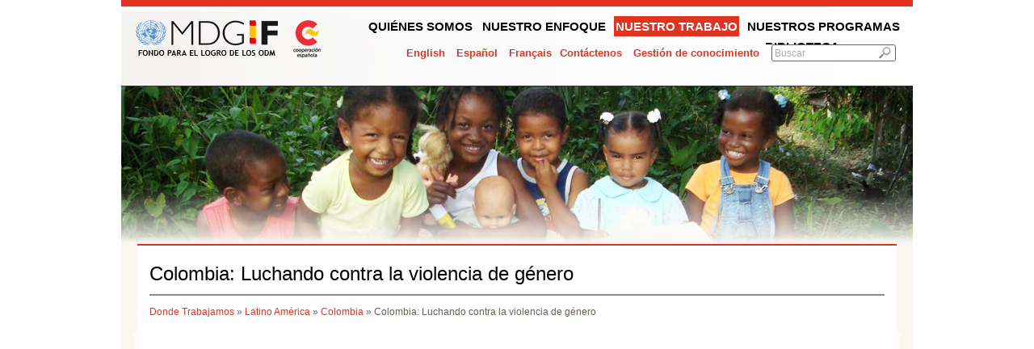

--- FILE ---
content_type: text/html; charset=utf-8
request_url: http://mdgfund.org/es/node/3581
body_size: 3671
content:
<!DOCTYPE html PUBLIC "-//W3C//DTD XHTML 1.0 Transitional//EN"
       "http://www.w3.org/TR/xhtml1/DTD/xhtml1-transitional.dtd">
<html xmlns="http://www.w3.org/1999/xhtml" xmlns:fb="http://ogp.me/ns/fb#" xml:lang="es">
<head>
<meta http-equiv="Content-Type" content="text/html; charset=utf-8" />
<meta http-equiv="Content-Type" content="text/html; charset=utf-8" />
<title>Colombia: Luchando contra la violencia de género | MDG Fund</title>
<meta http-equiv="Content-Type" content="text/html; charset=utf-8" />
<link rel="shortcut icon" href="/sites/default/files/undp_2_favicon.ico" type="image/x-icon" />
<meta property="og:site_name" content="MDG Fund" />
<meta property="og:title" content="Delivering on commitments" />
<meta name="description" content="El Fondo para el logro de los Objetivos de Desarrollo del Milenio (F-ODM) es un mecanismo de cooperación internacional lanzado en el año 2006 con la noble misión de impulsar el cumplimiento de los Objetivos de Desarrollo del Milenio (ODM) en todo el mundo, prestando para ello apoyo a gobiernos nacionales, autoridades locales y organizaciones ciudadanas en sus iniciativas para luchar contra la pobreza y la desigualdad." />
<meta property="og:description" content="Dos mujeres mueren al día en Colombia por el simple hecho de ser mujeres. El F-ODM trabajó para eliminar la violencia de género en el país através de medidas de prevención y cambios legislativos y despertando la conciencia ciudadana sobre esta lacra social con campañas como esta" />
<meta property="og:image" content="http://www.mdgfund.org/sites/all/themes/custom/undp_2/images/mdgf-facebook-share.png" />
<meta name="copyright" content="MDG-F Secretariat" />
<meta property="og:type" content="website" />
<link rel="canonical" href="http://mdgfund.org/es/node/3581" />
<meta property="og:url" content="http://mdgfund.org/es/node/3581" />
<meta name="revisit-after" content="1" />
<link type="text/css" rel="stylesheet" media="all" href="/sites/default/files/css/css_02ce641657abc7fbdc7aaa4de0b4cb18.css" />
<link type="text/css" rel="stylesheet" media="print" href="/sites/default/files/css/css_e1c365fdadee63bcc93ef187c158af14.css" />
<!--[if IE 6]>
<link rel="stylesheet" type="text/css" href="/sites/all/themes/custom/undp_2/css/ie6.css">
<![endif]-->
<!--[if IE 7]>
<link rel="stylesheet" type="text/css" href="/sites/all/themes/custom/undp_2/css/ie7.css">
<![endif]-->
<!--[if IE 8]>
<link rel="stylesheet" type="text/css" href="/sites/all/themes/custom/undp_2/css/ie8.css">
<![endif]-->
<script type="text/javascript" src="/sites/default/files/js/js_aec35b59e868a7dae208927bad81c0ad.js"></script>
<script type="text/javascript">
<!--//--><![CDATA[//><!--
jQuery.extend(Drupal.settings, { "basePath": "/", "spamspan": { "m": "spamspan", "u": "u", "d": "d", "h": "h", "t": "t" } });
//--><!]]>
</script>
<script type="text/javascript">
<!--//--><![CDATA[//><!--
var is_body_title=0;
//--><!]]>
</script>
<script src="/sites/all/themes/custom/undp_2/Scripts/swfobject_modified.js" type="text/javascript"></script>
</head>
<body class="not-front not-logged-in page-node node-type-video no-sidebars i18n-es node-3581">
<a name="top" id="top"></a> 
<div id="main-top-inner">
  <div id="wrapper">
    <div id="header-top">
      <div id="top_pan">
                <div id="eslogo"> <a href="/es" title="">
                    </a> </div>
        		<div id="navigation" class=" esNavigation">
        		<ul class="top_navi"><li class="menu-318 first"><a href="/es/aboutus" title="">Quiénes somos</a>
</li>

<li class="menu-320"><a href="/es/content/whatwedo" title="">Nuestro enfoque</a>
</li>

<li class="menu-890 active"><a href="/es/wherewework" title="">Nuestro trabajo</a>
</li>

<li class="menu-893"><a href="/es/page/ourprogrammes" title="">Nuestros programas</a>
</li>

<li class="menu-935"><a href="/es/library" title="Biblioteca">Biblioteca</a>
</li>

<li class="menu-164 last"><span>Noticias</span>
</li>


</ul>
                              </div>
        <div class="toplinks"> 		
					   <div class="lang_link" align="right"><ul><li class="en first"><a href="/video/colombia-preventing-violence-against-women" class="language-link">English</a>
</li>

<li class="es active"><a href="/es/video/colombia-luchando-contra-la-violencia-de-g-nero" class="language-link active">Español</a>
</li>

<li class="fr last"><a href="/fr/video/colombie-lutter-contre-la-violence-sexiste" class="language-link">Français</a>
</li>


</ul>
</div>          <div id="top_nav" >
            <a href="http://sdgfund.org/contact" target="_blank">Contáctenos</a>
            <a href="/es/knowledge-management ">Gestión de conocimiento</a>            
          </div> <!-- #top_nav -->
          <div class="searchbox" id="esBtnSearch">
                    <form action="/es/node/3581"  accept-charset="UTF-8" method="post" id="search-theme-form">
<div><div id="search" class="container-inline">
  <div class="form-item" id="edit-search-theme-form-1-wrapper">
 <input type="text" maxlength="128" name="search_theme_form" id="edit-search-theme-form-1" size="15" value="Buscar" class="form-text NormalTextBox txtSearch" />
</div>
<input type="image" name="op" value="Search" id="edit-submit"  class="form-submit" src="/sites/all/themes/custom/undp_2/images/search.jpg" />
<input type="hidden" name="form_build_id" id="form-EGIzPYyNtr_vvXbJmdc1xNM4IfpxlvdEyzWm2bpBipg" value="form-EGIzPYyNtr_vvXbJmdc1xNM4IfpxlvdEyzWm2bpBipg"  />
<input type="hidden" name="form_id" id="edit-search-theme-form" value="search_theme_form"  />
</div>

</div></form>
                    </div > <!-- .searchbox -->
          <div class="clear"></div>
        </div>
        <div class="clear"></div>
        <div id="sitename">
                            </div>
      </div>
    </div> <!-- header-top -->      
    		
				    <div id="block-block-22" class="block block-block">

	      
	      <div class="content">
	        	        <img src="/sites/all/themes/custom/undp_2/banner_images/MDG-Fpixbanner01.jpg" alt="" title="" width="980" height="195" />	      </div>

	    </div>
			      <div id='innerPages'>
        <div class="pagetitle">
	  <h1>Colombia: Luchando contra la violencia de género</h1>     	   <div class="breadcrumb"><a href="/es/wherewework">Donde Trabajamos</a> » <a href="/es/region/americas">Latino América</a> » <a href="/es/country/colombia">Colombia</a> » Colombia: Luchando contra la violencia de género</div><!-- custom_display_inc-->		   <div class="clear"></div>
	  </div>
        <div id="innerWhite">
        
        <div id="bodyContaint-inner">
          <div class="curvedBody">&nbsp;
                                                            <div id="main">            
							
			                                                                                                                                               
<div id="node-3581" class="node"> 			<span class="submitted">Thu, 2013-02-14 20:45 | by <strong>mdgfadmin</strong></span>
		<div class="content">
				<div class="myvideo">
			
          <object width="640" height="383">
            <param name="movie" value="http://youtube.com/v/9ydEKV6Hn-4&amp;yt:cc=on" />
            <param name="allowFullScreen" value="true" />
            <param name="allowscriptaccess" value="always" />
            <embed src="http://youtube.com/v/9ydEKV6Hn-4&amp;yt:cc=on" type="application/x-shockwave-flash"
                allowscriptaccess="always" allowfullscreen="true" width="640" height="383" />            
          </object>		</div>
		<div class="clear"></div>
		<div class="mydescrpition">
			<h3></h3>
			<div><p>Dos mujeres mueren al d&iacute;a en Colombia por el simple hecho de ser mujeres. El F-ODM trabaj&oacute; para eliminar la violencia de g&eacute;nero en el pa&iacute;s atrav&eacute;s de medidas de prevenci&oacute;n y cambios legislativos y despertando la conciencia ciudadana sobre esta lacra social con campa&ntilde;as como esta</p>
</div>
		</div>
	</div>
	<div class="meta clearfix Videocoments">
					</div>
</div>
                          </div>
                                    <div class="clear"></div>
          </div>
          <div class="clear"></div>
        </div>
        </div>
        <div id="innerBottom"></div>
      </div>
    
    <div id="footer-image"></div>
    <div id="footer" class="clear home">
      <div class="padding-20">
        <div class="footer-box" style="width: 130px;">
          <a href="/es" class="esfooter_link"></a>                      
        </div>
        
        <div class="footer-box">
          <h3>información</h3>
          <div id="footerNav1" class="esNavigation">
                    <ul class="mainNavi"><li class="menu-9335 first"><a href="/es/aboutus" title="">Quiénes somos</a>
</li>

<li class="menu-9343"><a href="/es/content/whatwedo" title="">Nuestro enfoque</a>
</li>

<li class="menu-9345 active"><a href="/es/wherewework" title="">Nuestro trabajo</a>
</li>

<li class="menu-9349"><a href="/es/page/ourprogrammes" title="">Nuestros programas</a>
</li>

<li class="menu-9340"><a href="/es/content/managementtools" title="Management Tools">Recursos</a>
</li>

<li class="menu-9338"><a href="/es/more/programmespotlight" title="News &amp; Programme Spotlights">Historias de éxito</a>
</li>

<li class="menu-9355 last"><a href="/es/more/video" title="Videos">Videos</a>
</li>


</ul>
                    <ul class="mainNavi">
            <li>
                        <a href="/es/user/login ">Conectarse</a>
                        
            </li>
          </ul>             
          </div> <!-- /#footerNav1 -->   
        </div>

        <div class="footer-box">
          <h3>Siguenos</h3>
          <ul>
            <li>
              <a href="http://www.facebook.com/sdgfund" target="_blank">
                <img src="/sites/all/themes/custom/undp_2/images/social-media-icons/FaceBook_32x32.png" alt="Facebook" />
                Facebook
              </a>
            </li>
            <li>
              <a href="http://www.twitter.com/SDGFund" target="_blank">
                <img src="/sites/all/themes/custom/undp_2/images/social-media-icons/Twitter_32x32.png" alt="Facebook" />
                Twitter
              </a>
            </li>  
            <li>
              <a href="http://www.youtube.com/user/mdgfund2015" target="_blank">
                <img src="/sites/all/themes/custom/undp_2/images/social-media-icons/Youtube_32x32.png" alt="Facebook" />
                Youtube
              </a>
            </li> 
            <li>
              <a href="/?q=rss.xml" target="_blank">
                <img src="/sites/all/themes/custom/undp_2/images/social-media-icons/Feed_32x32.png" alt="RSS" />
                RSS
              </a>
            </li>  
            <li>
              <a href="http://wiki.mdgfund.net" target="_blank">
                wiki.mdgfund.net
              </a>
            </li>              
          </ul>  
          <h3>
          #ABetterPlace                            
          </h3>
          <ul>
            <li>
              <a title='Los 1.000 días para la cuenta atrás hacia la fecha por los Objetivos de Desarrollo del Milenio han comenzado. El Fondo ODM y Playing for Change presentan este himno global contra la desigualdad. Escúchalo aquí y únete para hacer el mundo ¨Un lugar mejor¨' href="http://abetterplace.mdgfund.org" target="_blank">
                abetterplace.mdgfund.org
              </a>              
            </li>
          </ul>           
        </div>        

        <div class="footer-box last"></div>
        
        <div class="clear"></div>
      </div> <!-- .padding-20 -->

      <br /><a id="top-link" href="#top">top&nbsp;&uarr;</a>
      
    </div> <!-- #footer -->
    
  </div> <!-- /wrapper -->
</div> <!-- /main-top-inner -->
</body>
</html>
<!-- page-->

--- FILE ---
content_type: text/css
request_url: http://mdgfund.org/sites/default/files/css/css_02ce641657abc7fbdc7aaa4de0b4cb18.css
body_size: 94721
content:

.node-unpublished{background-color:#fff4f4;}.preview .node{background-color:#ffffea;}#node-admin-filter ul{list-style-type:none;padding:0;margin:0;width:100%;}#node-admin-buttons{float:left;margin-left:0.5em;clear:right;}td.revision-current{background:#ffc;}.node-form .form-text{display:block;width:95%;}.node-form .container-inline .form-text{display:inline;width:auto;}.node-form .standard{clear:both;}.node-form textarea{display:block;width:95%;}.node-form .attachments fieldset{float:none;display:block;}.terms-inline{display:inline;}


fieldset{margin-bottom:1em;padding:.5em;}form{margin:0;padding:0;}hr{height:1px;border:1px solid gray;}img{border:0;}table{border-collapse:collapse;}th{text-align:left;padding-right:1em;border-bottom:3px solid #ccc;}.clear-block:after{content:".";display:block;height:0;clear:both;visibility:hidden;}.clear-block{display:inline-block;}/*_\*/
* html .clear-block{height:1%;}.clear-block{display:block;}/* End hide from IE-mac */



body.drag{cursor:move;}th.active img{display:inline;}tr.even,tr.odd{background-color:#eee;border-bottom:1px solid #ccc;padding:0.1em 0.6em;}tr.drag{background-color:#fffff0;}tr.drag-previous{background-color:#ffd;}td.active{background-color:#ddd;}td.checkbox,th.checkbox{text-align:center;}tbody{border-top:1px solid #ccc;}tbody th{border-bottom:1px solid #ccc;}thead th{text-align:left;padding-right:1em;border-bottom:3px solid #ccc;}.breadcrumb{padding-bottom:.5em}div.indentation{width:20px;height:1.7em;margin:-0.4em 0.2em -0.4em -0.4em;padding:0.42em 0 0.42em 0.6em;float:left;}div.tree-child{background:url(/misc/tree.png) no-repeat 11px center;}div.tree-child-last{background:url(/misc/tree-bottom.png) no-repeat 11px center;}div.tree-child-horizontal{background:url(/misc/tree.png) no-repeat -11px center;}.error{color:#e55;}div.error{border:1px solid #d77;}div.error,tr.error{background:#fcc;color:#200;padding:2px;}.warning{color:#e09010;}div.warning{border:1px solid #f0c020;}div.warning,tr.warning{background:#ffd;color:#220;padding:2px;}.ok{color:#008000;}div.ok{border:1px solid #00aa00;}div.ok,tr.ok{background:#dfd;color:#020;padding:2px;}.item-list .icon{color:#555;float:right;padding-left:0.25em;clear:right;}.item-list .title{font-weight:bold;}.item-list ul{margin:0 0 0.75em 0;padding:0;}.item-list ul li{margin:0 0 0.25em 1.5em;padding:0;list-style:disc;}ol.task-list li.active{font-weight:bold;}.form-item{margin-top:1em;margin-bottom:1em;}tr.odd .form-item,tr.even .form-item{margin-top:0;margin-bottom:0;white-space:nowrap;}tr.merge-down,tr.merge-down td,tr.merge-down th{border-bottom-width:0 !important;}tr.merge-up,tr.merge-up td,tr.merge-up th{border-top-width:0 !important;}.form-item input.error,.form-item textarea.error,.form-item select.error{border:2px solid red;}.form-item .description{font-size:0.85em;}.form-item label{display:block;font-weight:bold;}.form-item label.option{display:inline;font-weight:normal;}.form-checkboxes,.form-radios{margin:1em 0;}.form-checkboxes .form-item,.form-radios .form-item{margin-top:0.4em;margin-bottom:0.4em;}.marker,.form-required{color:#f00;}.more-link{text-align:right;}.more-help-link{font-size:0.85em;text-align:right;}.nowrap{white-space:nowrap;}.item-list .pager{clear:both;text-align:center;}.item-list .pager li{background-image:none;display:inline;list-style-type:none;padding:0.5em;}.pager-current{font-weight:bold;}.tips{margin-top:0;margin-bottom:0;padding-top:0;padding-bottom:0;font-size:0.9em;}dl.multiselect dd.b,dl.multiselect dd.b .form-item,dl.multiselect dd.b select{font-family:inherit;font-size:inherit;width:14em;}dl.multiselect dd.a,dl.multiselect dd.a .form-item{width:10em;}dl.multiselect dt,dl.multiselect dd{float:left;line-height:1.75em;padding:0;margin:0 1em 0 0;}dl.multiselect .form-item{height:1.75em;margin:0;}.container-inline div,.container-inline label{display:inline;}ul.primary{border-collapse:collapse;padding:0 0 0 1em;white-space:nowrap;list-style:none;margin:5px;height:auto;line-height:normal;border-bottom:1px solid #bbb;}ul.primary li{display:inline;}ul.primary li a{background-color:#ddd;border-color:#bbb;border-width:1px;border-style:solid solid none solid;height:auto;margin-right:0.5em;padding:0 1em;text-decoration:none;}ul.primary li.active a{background-color:#fff;border:1px solid #bbb;border-bottom:#fff 1px solid;}ul.primary li a:hover{background-color:#eee;border-color:#ccc;border-bottom-color:#eee;}ul.secondary{border-bottom:1px solid #bbb;padding:0.5em 1em;margin:5px;}ul.secondary li{display:inline;padding:0 1em;border-right:1px solid #ccc;}ul.secondary a{padding:0;text-decoration:none;}ul.secondary a.active{border-bottom:4px solid #999;}#autocomplete{position:absolute;border:1px solid;overflow:hidden;z-index:100;}#autocomplete ul{margin:0;padding:0;list-style:none;}#autocomplete li{background:#fff;color:#000;white-space:pre;cursor:default;}#autocomplete li.selected{background:#0072b9;color:#fff;}html.js input.form-autocomplete{background-image:url(/misc/throbber.gif);background-repeat:no-repeat;background-position:100% 2px;}html.js input.throbbing{background-position:100% -18px;}html.js fieldset.collapsed{border-bottom-width:0;border-left-width:0;border-right-width:0;margin-bottom:0;height:1em;}html.js fieldset.collapsed *{display:none;}html.js fieldset.collapsed legend{display:block;}html.js fieldset.collapsible legend a{padding-left:15px;background:url(/misc/menu-expanded.png) 5px 75% no-repeat;}html.js fieldset.collapsed legend a{background-image:url(/misc/menu-collapsed.png);background-position:5px 50%;}* html.js fieldset.collapsed legend,* html.js fieldset.collapsed legend *,* html.js fieldset.collapsed table *{display:inline;}html.js fieldset.collapsible{position:relative;}html.js fieldset.collapsible legend a{display:block;}html.js fieldset.collapsible .fieldset-wrapper{overflow:auto;}.resizable-textarea{width:95%;}.resizable-textarea .grippie{height:9px;overflow:hidden;background:#eee url(/misc/grippie.png) no-repeat center 2px;border:1px solid #ddd;border-top-width:0;cursor:s-resize;}html.js .resizable-textarea textarea{margin-bottom:0;width:100%;display:block;}.draggable a.tabledrag-handle{cursor:move;float:left;height:1.7em;margin:-0.4em 0 -0.4em -0.5em;padding:0.42em 1.5em 0.42em 0.5em;text-decoration:none;}a.tabledrag-handle:hover{text-decoration:none;}a.tabledrag-handle .handle{margin-top:4px;height:13px;width:13px;background:url(/misc/draggable.png) no-repeat 0 0;}a.tabledrag-handle-hover .handle{background-position:0 -20px;}.joined + .grippie{height:5px;background-position:center 1px;margin-bottom:-2px;}.teaser-checkbox{padding-top:1px;}div.teaser-button-wrapper{float:right;padding-right:5%;margin:0;}.teaser-checkbox div.form-item{float:right;margin:0 5% 0 0;padding:0;}textarea.teaser{display:none;}html.js .no-js{display:none;}.progress{font-weight:bold;}.progress .bar{background:#fff url(/misc/progress.gif);border:1px solid #00375a;height:1.5em;margin:0 0.2em;}.progress .filled{background:#0072b9;height:1em;border-bottom:0.5em solid #004a73;width:0%;}.progress .percentage{float:right;}.progress-disabled{float:left;}.ahah-progress{float:left;}.ahah-progress .throbber{width:15px;height:15px;margin:2px;background:transparent url(/misc/throbber.gif) no-repeat 0px -18px;float:left;}tr .ahah-progress .throbber{margin:0 2px;}.ahah-progress-bar{width:16em;}#first-time strong{display:block;padding:1.5em 0 .5em;}tr.selected td{background:#ffc;}table.sticky-header{margin-top:0;background:#fff;}#clean-url.install{display:none;}html.js .js-hide{display:none;}#system-modules div.incompatible{font-weight:bold;}#system-themes-form div.incompatible{font-weight:bold;}span.password-strength{visibility:hidden;}input.password-field{margin-right:10px;}div.password-description{padding:0 2px;margin:4px 0 0 0;font-size:0.85em;max-width:500px;}div.password-description ul{margin-bottom:0;}.password-parent{margin:0 0 0 0;}input.password-confirm{margin-right:10px;}.confirm-parent{margin:5px 0 0 0;}span.password-confirm{visibility:hidden;}span.password-confirm span{font-weight:normal;}

ul.menu{list-style:none;border:none;text-align:left;}ul.menu li{margin:0 0 0 0.5em;}li.expanded{list-style-type:circle;list-style-image:url(/misc/menu-expanded.png);padding:0.2em 0.5em 0 0;margin:0;}li.collapsed{list-style-type:disc;list-style-image:url(/misc/menu-collapsed.png);padding:0.2em 0.5em 0 0;margin:0;}li.leaf{list-style-type:square;list-style-image:url(/misc/menu-leaf.png);padding:0.2em 0.5em 0 0;margin:0;}li a.active{color:#000;}td.menu-disabled{background:#ccc;}ul.links{margin:0;padding:0;}ul.links.inline{display:inline;}ul.links li{display:inline;list-style-type:none;padding:0 0.5em;}.block ul{margin:0;padding:0 0 0.25em 1em;}

#permissions td.module{font-weight:bold;}#permissions td.permission{padding-left:1.5em;}#access-rules .access-type,#access-rules .rule-type{margin-right:1em;float:left;}#access-rules .access-type .form-item,#access-rules .rule-type .form-item{margin-top:0;}#access-rules .mask{clear:both;}#user-login-form{text-align:center;}#user-admin-filter ul{list-style-type:none;padding:0;margin:0;width:100%;}#user-admin-buttons{float:left;margin-left:0.5em;clear:right;}#user-admin-settings fieldset .description{font-size:0.85em;padding-bottom:.5em;}.profile{clear:both;margin:1em 0;}.profile .picture{float:right;margin:0 1em 1em 0;}.profile h3{border-bottom:1px solid #ccc;}.profile dl{margin:0 0 1.5em 0;}.profile dt{margin:0 0 0.2em 0;font-weight:bold;}.profile dd{margin:0 0 1em 0;}



.field .field-label,.field .field-label-inline,.field .field-label-inline-first{font-weight:bold;}.field .field-label-inline,.field .field-label-inline-first{display:inline;}.field .field-label-inline{visibility:hidden;}.node-form .content-multiple-table td.content-multiple-drag{width:30px;padding-right:0;}.node-form .content-multiple-table td.content-multiple-drag a.tabledrag-handle{padding-right:.5em;}.node-form .content-add-more .form-submit{margin:0;}.node-form .number{display:inline;width:auto;}.node-form .text{width:auto;}.form-item #autocomplete .reference-autocomplete{white-space:normal;}.form-item #autocomplete .reference-autocomplete label{display:inline;font-weight:normal;}#content-field-overview-form .advanced-help-link,#content-display-overview-form .advanced-help-link{margin:4px 4px 0 0;}#content-field-overview-form .label-group,#content-display-overview-form .label-group,#content-copy-export-form .label-group{font-weight:bold;}table#content-field-overview .label-add-new-field,table#content-field-overview .label-add-existing-field,table#content-field-overview .label-add-new-group{float:left;}table#content-field-overview tr.content-add-new .tabledrag-changed{display:none;}table#content-field-overview tr.content-add-new .description{margin-bottom:0;}table#content-field-overview .content-new{font-weight:bold;padding-bottom:.5em;}.advanced-help-topic h3,.advanced-help-topic h4,.advanced-help-topic h5,.advanced-help-topic h6{margin:1em 0 .5em 0;}.advanced-help-topic dd{margin-bottom:.5em;}.advanced-help-topic span.code{background-color:#EDF1F3;font-family:"Bitstream Vera Sans Mono",Monaco,"Lucida Console",monospace;font-size:0.9em;padding:1px;}.advanced-help-topic .content-border{border:1px solid #AAA}



.rteindent1{margin-left:40px;}.rteindent2{margin-left:80px;}.rteindent3{margin-left:120px;}.rteindent4{margin-left:160px;}.rteleft{text-align:left;}.rteright{text-align:right;}.rtecenter{text-align:center;}.rtejustify{text-align:justify;}.ibimage_left{float:left;}.ibimage_right{float:right;}table.cke_editor fieldset{padding:0 !important;}.cke_editor{display:table !important;}.cke_editor,#ie#bug{display:inline-table !important;}.cke_panel_listItem{background-image:none;padding-left:0;}tbody{border:0;}form#ckeditor-admin-profile-form textarea#edit-toolbar{display:none;}form#ckeditor-admin-profile-form #edit-toolbar + .grippie{display:none;}div.sortableList{cursor:n-resize;}div.widthMarker{height:20px;border-top:1px dashed #CCC;margin:10px 0px 0px 1px;padding-left:1px;text-align:center;}div.sortableList.group{margin:20px 0px 0px 0px;}div.sortableList div.sortableListDiv{height:30px;margin-bottom:3px;width:900px;}div.sortableList div.sortableListDiv span.sortableListSpan{background-color:#F0F0EE;height:30px;border-right:1px dashed #CCC;display:block;}div.sortableList div.sortableListDiv span.sortableListSpan ul{background:none;width:900px;white-space:nowrap;border:1px solid #CCC;list-style:none;margin:0px;padding:0px 0px 0px 1px;height:30px;}div.sortableList div.sortableListDiv span.sortableListSpan ul li{background:none;list-style:none;cursor:move;height:18px;min-width:18px;padding:2px;}div.sortableList div.sortableListDiv span.sortableListSpan ul li.group{min-width:5px;padding-left:2px;}div.sortableList div.sortableListDiv span.sortableListSpan ul li img{border:0;padding:0;margin:0}li.sortableItem{position:relative;float:left;margin:3px 1px 1px 0px;border:1px solid #CCC;background-color:#F0F0EE;z-index:99;}fieldset#edit-appearance div#groupLayout,div#allButtons{border:0;padding:0 0 0 0;margin:1em 0;overflow:auto;}.cke_browser_ie .cke_panel_block{overflow:hidden !important;}

.container-inline-date{width:auto;clear:both;display:inline-block;vertical-align:top;margin-right:0.5em;}.container-inline-date .form-item{float:none;padding:0;margin:0;}.container-inline-date .form-item .form-item{float:left;}.container-inline-date .form-item,.container-inline-date .form-item input{width:auto;}.container-inline-date .description{clear:both;}.container-inline-date .form-item input,.container-inline-date .form-item select,.container-inline-date .form-item option{margin-right:5px;}.container-inline-date .date-spacer{margin-left:-5px;}.views-right-60 .container-inline-date div{padding:0;margin:0;}.container-inline-date .date-timezone .form-item{float:none;width:auto;clear:both;}#calendar_div,#calendar_div td,#calendar_div th{margin:0;padding:0;}#calendar_div,.calendar_control,.calendar_links,.calendar_header,.calendar{width:185px;border-collapse:separate;margin:0;}.calendar td{padding:0;}span.date-display-single{}span.date-display-start{}span.date-display-end{}span.date-display-separator{}.date-repeat-input{float:left;width:auto;margin-right:5px;}.date-repeat-input select{min-width:7em;}.date-repeat fieldset{clear:both;float:none;}.date-views-filter-wrapper{min-width:250px;}.date-views-filter input{float:left !important;margin-right:2px !important;padding:0 !important;width:12em;min-width:12em;}.date-nav{width:100%;}.date-nav div.date-prev{text-align:left;width:24%;float:left;}.date-nav div.date-next{text-align:right;width:24%;float:right;}.date-nav div.date-heading{text-align:center;width:50%;float:left;}.date-nav div.date-heading h3{margin:0;padding:0;}.date-clear{float:none;clear:both;display:block;}.date-clear-block{float:none;width:auto;clear:both;}.date-clear-block:after{content:" ";display:block;height:0;clear:both;visibility:hidden;}.date-clear-block{display:inline-block;}/*_\*/ 	 
 * html .date-clear-block{height:1%;}.date-clear-block{display:block;}/* End hide from IE-mac */

.date-container .date-format-delete{margin-top:1.8em;margin-left:1.5em;float:left;}.date-container .date-format-name{float:left;}.date-container .date-format-type{float:left;padding-left:10px;}.date-container .select-container{clear:left;float:left;}div.date-calendar-day{line-height:1;width:40px;float:left;margin:6px 10px 0 0;background:#F3F3F3;border-top:1px solid #eee;border-left:1px solid #eee;border-right:1px solid #bbb;border-bottom:1px solid #bbb;color:#999;text-align:center;font-family:Georgia,Arial,Verdana,sans;}div.date-calendar-day span{display:block;text-align:center;}div.date-calendar-day span.month{font-size:.9em;background-color:#B5BEBE;color:white;padding:2px;text-transform:uppercase;}div.date-calendar-day span.day{font-weight:bold;font-size:2em;}div.date-calendar-day span.year{font-size:.9em;padding:2px;}

#ui-datepicker-div table,#ui-datepicker-div td,#ui-datepicker-div th{margin:0;padding:0;}#ui-datepicker-div,#ui-datepicker-div table,.ui-datepicker-div,.ui-datepicker-div table,.ui-datepicker-inline,.ui-datepicker-inline table{font-size:12px !important;}.ui-datepicker-div,.ui-datepicker-inline,#ui-datepicker-div{margin:0;padding:0;border:0;outline:0;line-height:1.3;text-decoration:none;font-size:100%;list-style:none;background:#ffffff;border:2px solid #d3d3d3;font-family:Verdana,Arial,sans-serif;font-size:1.1em;margin:0;padding:2.5em .5em .5em .5em;position:relative;width:15.5em;}#ui-datepicker-div{background:#ffffff;display:none;z-index:9999;}.ui-datepicker-inline{display:block;float:left;}.ui-datepicker-control{display:none;}.ui-datepicker-current{display:none;}.ui-datepicker-next,.ui-datepicker-prev{background:#e6e6e6 url(/sites/all/modules/contrib/date/date_popup/themes/images/e6e6e6_40x100_textures_02_glass_75.png) 0 50% repeat-x;left:.5em;position:absolute;top:.5em;}.ui-datepicker-next{left:14.6em;}.ui-datepicker-next:hover,.ui-datepicker-prev:hover{background:#dadada url(/sites/all/modules/contrib/date/date_popup/themes/images/dadada_40x100_textures_02_glass_75.png) 0 50% repeat-x;}.ui-datepicker-next a,.ui-datepicker-prev a{background:url(/sites/all/modules/contrib/date/date_popup/themes/images/888888_7x7_arrow_left.gif) 50% 50% no-repeat;border:1px solid #d3d3d3;cursor:pointer;display:block;font-size:1em;height:1.4em;text-indent:-999999px;width:1.3em;}.ui-datepicker-next a{background:url(/sites/all/modules/contrib/date/date_popup/themes/images/888888_7x7_arrow_right.gif) 50% 50% no-repeat;}.ui-datepicker-prev a:hover{background:url(/sites/all/modules/contrib/date/date_popup/themes/images/454545_7x7_arrow_left.gif) 50% 50% no-repeat;}.ui-datepicker-next a:hover{background:url(/sites/all/modules/contrib/date/date_popup/themes/images/454545_7x7_arrow_right.gif) 50% 50% no-repeat;}.ui-datepicker-prev a:active{background:url(/sites/all/modules/contrib/date/date_popup/themes/images/222222_7x7_arrow_left.gif) 50% 50% no-repeat;}.ui-datepicker-next a:active{background:url(/sites/all/modules/contrib/date/date_popup/themes/images/222222_7x7_arrow_right.gif) 50% 50% no-repeat;}.ui-datepicker-header select{background:#e6e6e6;border:1px solid #d3d3d3;color:#555555;font-size:1em;line-height:1.4em;margin:0 !important;padding:0 !important;position:absolute;top:.5em;}.ui-datepicker-header select.ui-datepicker-new-month{left:2.2em;width:7em;}.ui-datepicker-header select.ui-datepicker-new-year{left:9.4em;width:5em;}table.ui-datepicker{text-align:right;width:15.5em;}table.ui-datepicker td a{color:#555555;display:block;padding:.1em .3em .1em 0;text-decoration:none;}table.ui-datepicker tbody{border-top:none;}table.ui-datepicker tbody td a{background:#e6e6e6 url(/sites/all/modules/contrib/date/date_popup/themes/images/e6e6e6_40x100_textures_02_glass_75.png) 0 50% repeat-x;border:1px solid #ffffff;cursor:pointer;}table.ui-datepicker tbody td a:hover{background:#dadada url(/sites/all/modules/contrib/date/date_popup/themes/images/dadada_40x100_textures_02_glass_75.png) 0 50% repeat-x;border:1px solid #999999;color:#212121;}table.ui-datepicker tbody td a:active{background:#ffffff url(/sites/all/modules/contrib/date/date_popup/themes/images/ffffff_40x100_textures_02_glass_65.png) 0 50% repeat-x;border:1px solid #dddddd;color:#222222;}table.ui-datepicker .ui-datepicker-title-row td{color:#222222;font-size:.9em;padding:.3em 0;text-align:center;text-transform:uppercase;}table.ui-datepicker .ui-datepicker-title-row td a{color:#222222;}

.timeEntry_control{vertical-align:middle;margin-left:2px;}* html .timeEntry_control{margin-top:-4px;}

#colorbox,#cboxOverlay,#cboxWrapper{position:absolute;top:0;left:0;z-index:9999;overflow:hidden;}#cboxOverlay{position:fixed;width:100%;height:100%;}#cboxMiddleLeft,#cboxBottomLeft{clear:left;}#cboxContent{position:relative;}#cboxLoadedContent{overflow:auto;}#cboxTitle{margin:0;}#cboxLoadingOverlay,#cboxLoadingGraphic{position:absolute;top:0;left:0;width:100%;height:100%;}#cboxPrevious,#cboxNext,#cboxClose,#cboxSlideshow{cursor:pointer;}.cboxPhoto{float:left;margin:auto;border:0;display:block;}.cboxIframe{width:100%;height:100%;display:block;border:0;}#colorbox,#cboxContent,#cboxLoadedContent{box-sizing:content-box;}#cboxOverlay{background:#fff;}#colorbox{}#cboxContent{margin-top:32px;overflow:visible;}.cboxIframe{background:#000;}#cboxError{padding:50px;border:1px solid #ccc;}#cboxLoadedContent{background:#fff;padding:1px;}#cboxLoadingGraphic{background:url(/sites/all/themes/custom/undp_2/images/loading.gif) no-repeat center center;}#cboxLoadingOverlay{background:#000;}#cboxTitle{position:absolute;top:-22px;left:0;color:#000;font-family:'Trebuchet MS',Arial,Helvetica,sans-serif;color:#7f6d5b;}#cboxCurrent{position:absolute;top:-22px;right:205px;text-indent:-9999px;}#cboxSlideshow,#cboxPrevious,#cboxNext,#cboxClose{text-indent:-9999px;width:20px;height:20px;position:absolute;top:-20px;background:url(/sites/all/themes/custom/undp_2/css/images/controls.png) no-repeat 0 0;}#cboxPrevious{background-position:0px 0px;right:44px;}#cboxPrevious:hover{background-position:0px -25px;}#cboxNext{background-position:-25px 0px;right:22px;}#cboxNext:hover{background-position:-25px -25px;}#cboxClose{background-image:url(/sites/all/themes/custom/undp_2/images/controls.png);background-position:-50px 0px;right:0;}#cboxClose:hover{background-image:url(/sites/all/themes/custom/undp_2/images/controls.png);background-position:-50px -25px;}.cboxSlideshow_on #cboxPrevious,.cboxSlideshow_off #cboxPrevious{right:66px;}.cboxSlideshow_on #cboxSlideshow{background-position:-75px -25px;right:44px;}.cboxSlideshow_on #cboxSlideshow:hover{background-position:-100px -25px;}.cboxSlideshow_off #cboxSlideshow{background-position:-100px 0px;right:44px;}.cboxSlideshow_off #cboxSlideshow:hover{background-position:-75px -25px;}



.filefield-icon{margin:0 2px 0 0;}.filefield-element{margin:1em 0;white-space:normal;}.filefield-element .widget-preview{float:left;padding:0 10px 0 0;margin:0 10px 0 0;border-width:0 1px 0 0;border-style:solid;border-color:#CCC;max-width:30%;}.filefield-element .widget-edit{float:left;max-width:70%;}.filefield-element .filefield-preview{width:16em;overflow:hidden;}.filefield-element .widget-edit .form-item{margin:0 0 1em 0;}.filefield-element input.form-submit,.filefield-element input.form-file{margin:0;}.filefield-element input.progress-disabled{float:none;display:inline;}.filefield-element div.ahah-progress,.filefield-element div.throbber{display:inline;float:none;padding:1px 13px 2px 3px;}.filefield-element div.ahah-progress-bar{display:none;margin-top:4px;width:28em;padding:0;}.filefield-element div.ahah-progress-bar div.bar{margin:0;}


div.fieldgroup{margin:.5em 0 1em 0;}div.fieldgroup .content{padding-left:1em;}




html,body,div,span,object,iframe,h1,h2,h3,h4,h5,h6,p,blockquote,pre,a,abbr,acronym,address,code,del,dfn,em,img,q,dl,dt,dd,ol,ul,li,fieldset,form,label,legend,table,caption,tbody,tfoot,thead,tr,th,td{margin:0;padding:0;border:0;font-weight:inherit;font-style:inherit;font-size:100%;font-family:inherit;vertical-align:baseline;}table{border-spacing:0;}caption,th,td{text-align:left;font-weight:normal;}table,td,th{vertical-align:middle;}blockquote:before,blockquote:after,q:before,q:after{content:"";}blockquote,q{quotes:"" "";}img,a img{border:none;outline:none;}a:focus{outline:1px dotted;}address,form,hr,table,ul,ol,dl,pre{margin-bottom:1.5em;}abbr,acronym{font-size:85%;letter-spacing:.1em;text-transform:uppercase;}abbr[title],acronym[title],dfn[title]{border-bottom:1px dotted #000;cursor:help;}blockquote{color:#666;font-style:italic;margin:1.5em;}ins{border-bottom:1px dotted #000;text-decoration:none;}del{text-decoration:line-through;}small,sup,sub{font-size:85%;}big{font-size:125%;line-height:80%;}sup{vertical-align:super;}sub{vertical-align:sub;}pre{white-space:pre;}cite,em,dfn{font-style:italic;}code{font-family:mono-space,monospace;font-size:100%;}strong,th,thead td,dt{font-weight:bold;}hr{background:#ddd;border:none;clear:both;color:#ddd;float:none;height:.1em;margin:0 0 1.45em;width:100%;}hr.space{background:#fff;color:#fff;}table{margin:0 0 1.4em;width:100%;}th{font-weight:bold;}thead th{border-bottom:0;font-weight:bold;}tbody th{border-bottom:0;}th,td,caption{padding:4px 10px 4px 5px;vertical-align:middle;}tfoot{font-style:italic;}label{font-weight:normal;}fieldset{margin:0 0 1.5em;padding:1.4em;}legend{font-size:1em;font-weight:normal;}input,textarea,select{margin:0.5em 0;}input[type=submit]{padding:0 2px;}input[type=text],input[type=password]{background:#fff;border:1px solid #ccc;margin:8px 0;padding:2px;}input[type=checkbox],input[type=radio],input.checkbox,input.radio{position:relative;top:.15em;}body{width:100%;height:100%;margin:0;padding:0;font-family:'Georgia','Times New Roman',Times,serif;line-height:normal;background:#FFFFFF;color:#666056;line-height:21px;font-size:14px;}p,div{font-size:14px;}h1,h2,h3,h4,h5,h6{color:#000000;font-family:'Trebuchet MS',Arial,Helvetica,sans-serif;font-weight:normal;}h1{font-size:24px;}h2{margin:0 0 6px 0;padding:2px 0 0 0;height:30px;color:#7f6d5b;font-size:18px;text-transform:uppercase;border-bottom:1px solid #333333;}h2.spotlighthead{padding:0;height:40px;}h3.spotlighthead{padding:0;*margin-top:4px;}h3{font-size:18px;color:#7f6d5b;text-transform:uppercase;margin-top:10px;}h3 a:link,h3 a:visited{font-size:15px;font-weight:bold;color:#7f6d5b;text-transform:none;}h3 a:hover{color:#333333;}p{}a:link,a:visited{color:#e03421;outline:none;text-decoration:none;}a:hover{color:#333333;outline:none;text-decoration:none;}.fleft{float:left;}.fright{float:right;}.clear{clear:both;margin:0;padding:0;}.line-dgray{padding:2px;*padding:6px;background:url(/sites/all/themes/custom/undp_2/images/line_dgrey.gif) center center repeat-x;}.line-gray{padding:2px;clear:both;background:url(/sites/all/themes/custom/undp_2/images/line_grey.gif) center center repeat-x;}.last{border:none;}dl{padding:0 40px;}dt{}dd{margin-left:20px;}ol{margin-top:10px;margin-left:30px;margin-bottom:1.5em;}li{margin-bottom:10px;}.pad_top{margin:10px 0 20px 0;}blockquote{clear:both;font-family:'Trebuchet MS',Arial,Helvetica,sans-serif;font-size:14px;color:#7f6d5b;font-style:normal;font-weight:bold;margin:10px;margin-top:10px;margin-left:0px;padding:0px;padding-top:5px;padding-left:35px;background-image:url(/sites/all/themes/custom/undp_2/images/blockquote-bg.png);background-position:top left;background-repeat:no-repeat;}blockquote p,#main blockquote p{margin:0px;padding:0px;}.rotating-quotes{height:200px;overflow:hidden;margin-bottom:10px;}.rotating-quote{}.quote-author{margin-right:10px;}.container{margin:0 auto;padding:0;width:950px;}#wrapper{width:980px;margin:0 auto;padding:0px 0px 0px 0px;}#main-top{width:980px;height:auto;margin:auto;background:url(/sites/all/themes/custom/undp_2/images/main_image.jpg) top center #F9F7F0 no-repeat;}#main-top-inner{width:980px;margin:auto;}#banner{display:none;}#header{margin:0;padding:3em 0 0;}#header #sitename{float:left;margin-bottom:1.5em;}#header h1{font-weight:bold;margin:0;}#header h1 a{text-decoration:none;}#header #siteslogan{display:block;font-size:1.5em;line-height:1em;}#header-top #top_pan{background:url(/sites/all/themes/custom/undp_2/images/innerHeader.jpg) 0 0 no-repeat;width:980px;border-bottom:1px solid #333;font-family:"Trebuchet MS",arial;}#top{font-size:0;}#logo{margin:25px 0 0 17px;width:230px;height:47px;float:left;background:transparent url(/sites/all/themes/custom/undp_2/images/logo.png) no-repeat;}#frlogo{margin:25px 0 0 17px;width:230px;height:47px;float:left;background:transparent url(/sites/all/themes/custom/undp_2/images/frlogo.png) no-repeat;}#eslogo{margin:25px 0 0 17px;width:230px;height:47px;float:left;background:transparent url(/sites/all/themes/custom/undp_2/images/eslogo.png) no-repeat;}#logo a{width:174px;height:47px;display:block;}#frlogo a{width:174px;height:47px;display:block;}#eslogo a{width:174px;height:47px;display:block;}#nav{font-size:1em;line-height:1em;margin:0 0 3em;position:relative;}#nav ul.primary-links,#nav ul.dynamic-persistent-menu-menu{background:#eee;font-weight:bold;margin:0;padding:0 .5em;}#nav ul.primary-links li,#nav ul.secondary-links li,#nav div.block-dynamic_persistent_menu li{background:none;margin:0;padding:0;}#nav ul.primary-links li a:link,#nav ul.primary-links li a:visited,#nav ul.dynamic-persistent-menu-menu li a:link,#nav ul.dynamic-persistent-menu-menu li a:visited{display:inline-block;line-height:3em;margin:0 1em 0 0;padding:0;}#nav ul.primary-links li a:hover,#nav ul.primary-links li a:active,#nav ul.dynamic-persistent-menu-menu li a:hover,#nav ul.dynamic-persistent-menu-menu li a:active{text-decoration:underline;}#nav div#secondary-links,#nav ul.dynamic-persistent-menu-sub-menu{padding:0;position:absolute;width:100%;}#nav ul.secondary-links li a:link,#nav ul.secondary-links li a:visited,#nav ul.dynamic-persistent-menu-sub-menu li a:link,#nav ul.dynamic-persistent-menu-sub-menu li a:visited{display:inline-block;line-height:3em;margin:0;padding:0 .5em;}#nav ul.secondary-links li a:hover,#nav ul.secondary-links li a:active,#nav ul.dynamic-persistent-menu-sub-menu li a:hover,#nav ul.dynamic-persistent-menu-sub-menu li a:active{text-decoration:underline;}#nav .block{margin:0;}#nav ul.dynamic-persistent-menu-menu{display:block !important;}#navigation{margin:20px 14px 0 0;font-size:15px;text-transform:uppercase;color:#FFFFFF;float:right;width:718px;border:0px solid #333;}#navigation ul{margin:0;padding:0px 0px 10px 0px;list-style:none;text-align:right;}#navigation li{background:none;display:inline;}#navigation li a{margin:10px 0px 10px 4px;padding:4px 6px;color:#000;line-height:25px;font-size:16px;font-weight:bold;text-align:right;}#navigation li.last a{margin-right:0px;}#navigation li a:hover,#navigation .active a{background-color:#e03421;color:#fff;text-decoration:none;}.toplinks{margin-top:0px;margin-bottom:10px;margin-right:15px;float:right;border:0px solid #333;}.lang_link{font-size:13px;font-weight:bold;float:left;}.lang_link ul{list-style:none;}.lang_link li{display:inline;background:none;margin:0;padding:0;}.lang_link a{color:#e03421;margin:0 5px}.lang_link a:hover{color:#000;margin:0 5px}.lang_link a.active{color:#e03421;margin:0 5px}#top_nav{font-weight:bold;font-size:13px;color:#fdc300;float:left;}#top_nav a{color:#e03421;margin:0 5px;}#top_nav span{padding:0 15px;}.container-inline label{display:none;}#home-header-slider-container{display:block;position:relative;width:980px;height:290px;margin:0px auto 0px;background-color:#f8f5ec;z-index:397;}#home-header-slides{width:980px;height:290px;position:absolute;left:0px;top:0px;z-index:398;}.home-header-slide{width:980px;height:290px;position:absolute;left:0px;top:0px;display:none;z-index:399;}#home-header-default-slide{display:block;}.home-header-slide-image{position:absolute;left:0px;top:0px;}.home-header-slide-text{position:absolute;right:35px;top:32px;width:455px;height:125px;cursor:pointer;}.home-header-slide-text h1,.home-header-slide-text .headline{font-family:"Trebuchet MS",Arial,Helvetica,sans-serif;font-weight:bold;font-size:26px;line-height:30px;color:#3b2b1c;text-transform:uppercase;margin-bottom:5px;text-shadow:0px 1px 1px rgba(255,255,255,0.8);}.home-header-slide-text p{font-family:"Trebuchet MS",Arial,Helvetica,sans-serif;color:#3b2b1c;text-shadow:0px 1px 1px rgba(255,255,255,0.8);}.home-header-slide-text:hover p,.home-header-slide-text:hover h1,.home-header-slide-text:hover .headline{color:#666666;}.header-slide-more-button{position:absolute;right:0px;bottom:0px;}#programArea{clear:both;width:960px;margin:auto;position:absolute;bottom:0px;left:17px;color:#FFFFFF;z-index:400;}#programArea h2{font-size:12px;padding:0px;margin:0px;border:none;padding-bottom:2px;color:white;font-size-adjust:none;font-weight:bold;height:auto;text-shadow:0px 2px 2px rgba(0,0,0,1);}#programArea .areaBox{display:block;margin:0 1px;padding:0 3px;width:110px;height:90px;float:left;font-family:"Trebuchet MS",Arial,Helvetica,sans-serif;font-weight:bold;font-size:85%;line-height:16px;color:#fff;background:url(/sites/all/themes/custom/undp_2/images/progress_bg.png) center bottom repeat-x;-webkit-border-top-left-radius:3px;-webkit-border-top-right-radius:3px;-moz-border-radius-topleft:3px;-moz-border-radius-topright:3px;border-top-left-radius:3px;border-top-right-radius:3px;}#programArea .areaBox:hover{background-image:url(/sites/all/themes/custom/undp_2/images/progress_bg_over.png);background-position:center bottom;background-repeat:repeat-x;}#programArea p{padding:3px 3px;font-family:"Trebuchet MS",Arial,Helvetica,sans-serif;font-size:95%;text-transform:uppercase;}#programArea .areaBox .area-box-number{font-size:15px;color:#FFFFFF;font-weight:bold;line-height:normal;text-align:left;display:block;clear:both;margin-top:5px;}#programArea #programmAreaCopyright{margin:0 20px 0 0;color:#666666;font-family:"Trebuchet MS",Arial,Helvetica,sans-serif;line-height:14px;font-size:11px;text-align:right;display:block;}#container{width:600px;margin:0px auto 0px;padding:10px;font-size:12px;}#container h1{font-size:24px;color:#FFFFFF;font-weight:normal;text-align:center;background:#333333;padding:10px;}#container p{text-align:justify;padding:5px 10px 5px;margin:0px;}#container p ol,#container p ul{margin:0px auto 0px;}#container p.notes{color:#999999;font-size:10px;}#gallery_container{width:492px;margin:10px auto 10px;background:#EBE2E5;padding:7px 0px 0px;display:block;position:relative;}#thumb_container{position:relative;overflow:hidden;width:442px;margin:0px auto 0px;}#thumbs{white-space:nowrap;display:block;position:relative;}#thumbs a{padding:0px;margin:0px;}#thumbs a img{border:1px #333333 solid;}#gallery_container2{width:492px;margin:10px auto 10px;background:#EBE2E5;padding:7px 0px 0px;display:block;position:relative;}#gallery_container2 .addfwd{display:block;position:absolute;cursor:pointer;width:25px;top:0px;right:0px;}#gallery_container2 .addbkwd{display:block;position:absolute;cursor:pointer;width:25px;top:0px;left:0px;}#thumb_container2{position:relative;overflow:hidden;width:442px;margin:0px auto 0px;}#thumbs2{display:block;position:relative;width:6000px;}#thumbs2 div.thumbnail{display:block;position:relative;float:left;margin-right:30px;font-size:11px;width:84px;text-align:center;}#thumbs2 a{padding:0px;margin:0px;clear:both;display:block;}#thumbs2 a img{border:1px #333333 solid;}.addfwd{display:block;position:absolute;cursor:pointer;width:25px;top:0px;right:0px;}.addbkwd{display:block;position:absolute;cursor:pointer;width:25px;top:0px;left:0px;}#footer-image{width:100%;height:155px;background:url(/sites/all/themes/custom/undp_2/images/footerBg.jpg) 0 bottom no-repeat;}#footer{font-family:"Trebuchet MS",arial;border-bottom:10px solid #df3420;background-image:url(/sites/all/themes/custom/undp_2/images/footer-gradient-bg.png);position:relative;}.footer-box{width:200px;float:left;padding:0;margin:0;margin-right:50px;overflow:hidden;}.footer-box h3{padding:0;margin:0;margin-top:16px;margin-bottom:10px;}.footer-box.last,#footer .last{width:260px;margin:0;}#footer a{color:#7f6d5b}#footer a:hover{color:black;}a.footer_link{background:url(/sites/all/themes/custom/undp_2/images/footerLogo.png) 0 0 no-repeat;width:140px;height:120px;margin-top:17px;display:block;font-size:0px;float:left;}a.frfooter_link{background:url(/sites/all/themes/custom/undp_2/images/frfooterLogo.png) 0 0 no-repeat;width:140px;height:120px;display:block;margin-top:17px;font-size:0px;float:left;}a.esfooter_link{background:url(/sites/all/themes/custom/undp_2/images/esfooterLogo.png) 0 0 no-repeat;width:140px;height:120px;display:block;margin-top:17px;font-size:0px;float:left;}#footer ul{list-style:none;padding:0;margin:0;}#footer li{margin:0px;padding:10px 0px;border-top:1px solid #e4e4e4;}#footer li a{}#footer li a img{vertical-align:middle;margin-right:5px;}#footer li a:hover{text-decoration:none;}#footer .active{text-decoration:none;}a#top-link{position:absolute;bottom:10px;right:20px;color:#7f6d5b;font-size:11px;}a#top-link:hover{color:black;}#ProgrammeAreas{padding:20px 0 0 0;}#ProgrammeAreas .fleft{float:left;border:0px solid;margin:5px;padding:10px 0;width:140px;}#ProgrammeAreas .fright{float:left;border:0px solid;padding:30px 0;width:500px;}#ProgrammeAreas .line-dgray{padding:10px 0;}.ourprog h3{margin:0 0 13px 0px;}.ourprogtable{margin:0 0 20px 0px;border:1px solid #d0d0d0;width:940px;}.ourprogtable table,.ourprogtable th,.ourprogtable td,.ourprogtable caption,#Worktable table,#Worktable th,#Worktable td,#Worktable caption{margin:0;padding:0;}.ourprogtable .head{background:#f4f4f4;font-size:15px;font-weight:bold;}.ourprogtable .col1,.ourprogtable .col2,.ourprogtable .col3{padding:10px;float:left;border-top:1px solid #d0d0d0;}.ourprogtable .head .col1,.ourprogtable .head .col2,.ourprogtable .head .col3{border:none;}.ourprogtable .col1{width:460px;}.ourprogtable .col2{width:137px;}.ourprogtable .col3{width:283px;float:left;}.program-external-link{background-image:url(/sites/all/themes/custom/undp_2/images/external-link-icon.png);background-repeat:no-repeat;background-position:0px 2px;padding-left:23px;}#countrydatail{}/*_\*/ * html #countrydatail .fleft{width:210px;padding:0;margin:0;}* html #countrydatail .fright{margin:0;padding:0 20px 0 0;width:670px;}/**/


#countrydatail .col1{float:left;}#countrydatail .contentwidth h3{padding:0 0 7px 0;}#countrydatail .col1 .list-item{border-bottom:1px solid #cccccc;padding:8px 0;}#countrydatail .col1 .list-item.last{border:none;}#countrydatail .col1 .list-item strong,#countrydatail .col1 .list-item span{display:block;float:left;}#countrydatail .col1 .list-item strong{width:200px;}#countrydatail .col1 .list-item span{width:200px;}#countrydatail #publication .col1 .list-item strong{width:20%;}#countrydatail #publication .col1 .list-item span{width:80%;}#countrydatail .prog-item span.trubuchet{padding:0 0 10px 0;display:block;}#countrydatail .prog-item span.georgia{display:block;margin:0 0 10px 0;padding:0 0 10px 0;}#countrydatail .line-gray{padding:10px 0;}#bodyContaint{width:920px;margin:auto;}#bodyContaint-inner{margin:0 20px;}.curvedBody{padding:0;margin:0;}#sidebar-left,.countrylist{margin:0;padding:0 15px 0 0;width:210px;float:left;}#sidebar-left ul,.countrylist ul{padding:0px 0px 0px 0px;list-style:none;}#sidebar-left li,.countrylist li{padding:10px 0;border-bottom:1px solid #cccccc;}#sidebar-left li.last_li,#sidebar-left li.last,.countrylist li.last_li,.countrylist li.last{border-bottom:0px solid #cccccc;}#sidebar-left ul.menu{margin-left:0;padding:0;}#sidebar-left ul.menu ul.menu{padding:0;margin:0px;margin-left:10px;}#sidebar-left ul.menu li{list-style:none;margin-left:0px;list-style:none;padding:0px;border:0px;}#sidebar-left ul.menu li a{border-top:1px solid #cccccc;display:block;padding:10px 0;}#sidebar-left ul.menu li.first a{border-top:0;}#sidebar-left li.expanded{background-image:url(/sites/all/themes/custom/undp_2/images/menu-expanded.png);background-repeat:no-repeat;background-position:right 16px;margin-bottom:10px;}#sidebar-left li.collapsed{background-image:url(/sites/all/themes/custom/undp_2/images/menu-collapsed.png);background-repeat:no-repeat;background-position:right 15px;}#sidebar-left li.leaf{}#sidebar-left li.expanded a{border-bottom:1px solid #cccccc;}#sidebar-left li.expanded li a{border-bottom:0;}#sidebar-left li.expanded li.first a{border:0px;}#sidebar-right{margin:0;padding:0 0 0 25px;width:210px;float:right;}#sidebar-right li{list-style:none;padding:10px 0;border-bottom:1px solid #cccccc;}#sidebar-left-new.sidebar{float:left;}#sidebar-right-new.sidebar{*margin:2px 0 0 0;float:right;}#box-special,.box-special{width:450px;}.countrylist.fleft{float:left;padding:0 25px 0 0;}/*_\*/
* html .countrylist.fleft{margin:0;padding:0;width:210px;}* html .countrylist.fleft .sidenav{margin:0;padding:0;width:210px;}/**/
.countrylist.fright{float:right;padding:0 0 0 25px;}.sidenav a:link,.sidenav a:visited{color:#7f6d5b;}.sidenav a:hover{color:#e03421;}.countrylist li a.selected:link,.countrylist li a.selected:visited,.sidenav a.selected:link,.sidenav a.selected:visited{color:#e03421;}.countrydetail{width:438px;}.regionwraper{padding:10px 0 0 0;width:675px;float:right;}.regionwraper .col1{margin:0px 0px 0px 0px;padding:0;float:left;}.regionwraper .col2{margin:0px;padding:0;float:left;}.secretariatteam{padding:20px 10px 0 10px;background:#f4f4f4;border:1px solid #d0d0d0;float:left;}.secretariatteam ul{margin:0px;}.secretariatteam.right{float:right;}.secretariatteam.right li{padding:10px 0 10px 0;list-style:none;border-bottom:1px solid #d0d0d0;}.secretariatteam p{font-family:"Trebuchet MS",Arial,Helvetica,sans-serif;font-weight:bold;}ul.quickfacts,ul.accountability,ul.bullet,ul.mylist{margin:0 0 0 15px;padding:0 0 0 10px;list-style:disc;}ul.accountability{list-style:decimal;}ul.quickfacts li,ul.accountability li,ul.bullet li,ul.mylist li{padding:5px 0;}.submitted{display:none;}#main{margin:0;padding:10px 0 0 0;float:left;width:650px;position:relative;}#contactusleft{margin:0;padding:10px 0 0 0;float:left;width:500px;}#main-full{float:left;margin:0;width:100%;position:relative;}.message2,.message{margin:0 0 10px 0;padding:15px 10px;color:#000000;background-color:#f4f4f4;border:1px solid #d7d3d3;}.box_middle_news{padding:0px 0px 5px 0px;color:#666056;clear:both;margin-right:0px;}.curvedBody .colLeft,.content .colLeft{width:675px;border:0px solid;}.contentwidth,.mdgf_infocus{width:675px;}.news-item{padding:0 0 10px 0;}.newsimage{padding-right:15px;padding-bottom:10px;float:left;}.news-item .col1,.news-item .col2{float:left;}.news-item .col1{width:140px;}.news-item .col1 img{margin-top:10px;}.news-item .col2{width:468px;padding:0 0 8px 0;}.news .news-item .col2{width:468px;padding:0 0 8px 0;}.news-list .col2 h3 a{font-size:18px;color:#000;}.video-list{padding:0 0 0px 0;width:910px;}.video-list fieldset{background-image:none;}.news-list{margin-top:0;padding-top:0;float:left;width:675px;}.video-list .col1,.video-list .col2{padding:0 0 5px 0;}.video-list .col2{width:770px;}.homespotlight{padding:5px 0 15px 0;}.homespotlight h3{text-transform:none;}.homespotlight h3 a{font-size:18px;}.homespotlight .col1,.homespotlight .col2{padding:10px 0 0 0;float:left;}.homespotlight .col1{width:140px;}.homespotlight .col2{width:300px;}.homenews{padding:5px 0 15px 0;}.homenews h3{padding:0 0 5px 0;line-height:normal;}.homenews h3 a{font-size:18px;}.homework{padding:4px 0 2px 0;}.homework h3{padding:0 0 15px 0;}#MDGFtable{margin:20px 0 0 0;border:1px solid #d0d0d0;}#MDGFtable .head{font-size:15px;font-weight:bold;font-family:"Trebuchet MS",Arial,Helvetica,sans-serif;background:#f4f4f4;}#MDGFtable .col1,#MDGFtable .col2,#MDGFtable .col3{padding:10px;float:left;}#MDGFtable .col1{width:170px;}#MDGFtable .col2{width:230px;}#MDGFtable .col2 img{padding:0 10px 0 0;float:left;vertical-align:middle;}#MDGFtable .col3{width:200px;}#MDGFtable{margin:20px 0 0 0;border:1px solid #d0d0d0;}#MDGFtable th,#MDGFtable td{padding:5px 10px;vertical-align:top;}#MDGFtable th{padding:10px;font-weight:bold;font-family:"Trebuchet MS",Arial,Helvetica,sans-serif;background:#f4f4f4;text-align:left;}#MDGFtable td img{padding:0 10px 0 0;float:left;}#main #MDGFtable td p{margin-top:0px;}#MDGFtable td{padding-top:10px;border-top:1px solid #cccccc;}#MDGFtable td a:link,#MDGFtable td a:visited,#MDGFtable a:link,#MDGFtable a:visited,#Worktable a:link,#Worktable a:visited,.ourprogtable a:link,.ourprogtable a:visited,.prog-item a:link,.prog-item a:visited{color:#7F6D5B;font-weight:bold;}#MDGFtable td a:hover,#MDGFtable a:hover,#Worktable a:hover,.ourprogtable a:hover,.prog-item a:hover{color:#e03421;font-weight:bold;}#tabContainer{background-color:#f4f4f4;border-bottom:1px solid #d0d0d0;margin:0px 0px 10px 0px;}ul.tabContainer{margin:0px 0px 0px 0px;padding:14px 0px 0px 14px;overflow:hidden;float:left;}ul.tabContainer li{margin:0;padding:0;list-style-type:none;display:inline;float:left;}ul.tabContainer li a{background-image:url(/sites/all/themes/custom/undp_2/images/tab.gif);background-position:0px 0px;height:30px;text-decoration:none !important;display:block;overflow:hidden;}ul.tabContainer li a span{visibility:hidden;}#Worktable{margin:0;border:1px solid #d0d0d0;}.Forgemargin{margin:0 0 0 -230px;width:900px;}/*_\*/ * html .Forgemargin{margin:0 0 0 -230px;position:relative;width:900px;}* html .Forgemargin #Worktable{width:900px;}/**/
#Worktable .head{font-size:15px;font-weight:bold;font-family:"Trebuchet MS",Arial,Helvetica,sans-serif;background:#f4f4f4;}#Worktable .col1,#Worktable .col2,#Worktable .col3{padding:10px;float:left;}#Worktable .col1{width:450px;}#Worktable .col2{width:110px;}#Worktable .col3{width:275px;}#Worktable.large .col1{width:700px;}.myalign{padding:0 0 0px 0;}.myalign p{padding:0 0 0px 0;}.myalign h3{text-transform:none;}.myalign p span.mybox,.jpContentRight p span.mybox{float:right;width:350px;margin:0 0 15px 15px;padding:10px;border-left:1px solid #ccc;}.myalign p span.mybox img{width:80px;float:left;padding:0 10px 0 0;}.myalign p span.mybox span a{text-decoration:none;}.myalign h3{padding:0 0 10px 0;}.page-user .form-item label{padding:8px 8px 8px 0;float:left;width:155px;text-align:right;font-weight:normal;}.page-user div.description{clear:both;padding-left:165px;}input[type="text"],input[type="password"]{margin:8px 0;padding:5px;background:#FFFFFF none repeat scroll 0 0;border:1px solid #CCCCCC;}.form-item input.error,.form-item textarea.error,.form-item select.error{border:1px solid #000000;}#user-login input{width:300px;}#user-login .form-submit{margin:0 0 10px 0;width:81px;height:25px;border:none;color:#E03421;font-size:0;text-align:left;background:transparent url(/sites/all/themes/custom/undp_2/images/btnSubmit.gif) no-repeat scroll 0 0;}.form-text,select,textarea{font-family:Arial,Helvetica,sans-serif;font-size:12px;}.form-text,textarea{padding:3px;}.labels{margin:3px 0 0 162px;padding:1px;}.fp,.frfp,.esfp{float:left;padding-left:147px;}#user-pass .form-submit{background:transparent url(/sites/all/themes/custom/undp_2/images/btnResetPass.gif) no-repeat scroll 0 0;color:#E03421;font-size:0;height:25px;margin:0 0 0 15px;text-align:left;text-transform:lowercase;width:111px;border:none;}#user-register fieldset{display:none;}#signIn .form-item input.form-text{width:254px;border:1px solid #cccccc;padding:4px;margin:10px 0px 0px 0px;background:none;}#signIn .form-submit{background:transparent url(/sites/all/themes/custom/undp_2/images/btnSubmit.gif) no-repeat scroll 0 0;font-size:0px;height:25px;margin:10px 0 10px 162px;width:81px;text-align:left;color:#e03421;text-transform:lowercase;border:none;}.grippie{display:none;}#contactUs{margin:7px 0 0 0;width:450px;}#contactUs.curvedBody label{margin:0;padding:8px 8px 8px 0;padding-top:0;font-weight:normal;width:170px;float:left;width:155px;text-align:right;font-weight:normal;}#contactUs.curvedBody .colLeft,#contactUs.curvedBody .colRight{width:450px;}#contactUs.curvedBody ul.sTeam li{border-bottom:none;}#contactUs.curvedBody.colLeft label.lblContct{width:95px;color:#666056;font-size:14px;text-align:right;margin:10px 15px 0px 0px;}#contactUs.curvedBody ul.sTeam li{border-bottom:none;}#contactUs input.form-text{border:1px solid #CCCCCC;margin:0px 0 0;padding:4px;width:254px;background:#fff none repeat;}/*_\*/ * html #contactUs input.form-text{margin:0 0 0 -4px;padding:4px;}/**/

#contactUs textarea.form-textarea{border:1px solid #CCCCCC;float:left;height:90px;margin:0px 0 0 0;padding:4px;width:253px;background:#fff none repeat}#contact-mail-page #contactUs .form-submit{background:transparent url(/sites/all/themes/custom/undp_2/images/btn_send_message.gif) no-repeat scroll 0 0;color:#E03421;font-size:0;height:25px;margin:10px 0 10px 175px;text-align:left;text-transform:lowercase;width:101px;border:none;}ul.sTeam_c{list-style:none;padding:0px;margin:0px;}ul.sTeam_c li{padding:7px 0px;color:#666056;}ul.sTeam_c li p{font-weight:bold;color:#e03421;}.contactfright{margin:1px 0 0 0;*margin:-3px 0 0 0;width:440px;}.contactfright h2{margin-bottom:0;padding-bottom:0px;line-height:normal;height:18px;white-space:nowrap;}.contactfright{margin:0px 0 0 -10px;*margin:-8px 0 0 -10px;position:relative;z-index:2;}/*_\*/ * html .contactfright h2{margin-bottom:0;padding-bottom:0px;line-height:normal;height:20px;white-space:nowrap;}*html .contactfright{margin:-8px 0 0 -10px;position:relative;z-index:2;}/**/
#sidebar-left .rightNavi a:link,#sidebar-left .rightNavi a:visited,.port_at_glance a:link,.port_at_glance a:visited,.colRight a:link,.colRight a:visited,.resources a:link,.resources a:visited,.misc a:link,.misc a:visited{color:#7f6d5b;}#sidebar-left .rightNavi a:hover,#sidebar-left .rightNavi a.active,.port_at_glance a:hover,.colRight a:hover,.colRight li,.resources a:hover,.misc a:hover{color:#E03421;}.pager{margin:0;padding:0;clear:both;}.item-list .pager li{background-image:none;list-style-type:none;margin:0;padding:0;width:auto;float:left}.item-list .pager li.pager-current,.item-list .pager li.pager-next.last,.item-list .pager li.pager-previous.first{margin:0;padding:0 5px 0 0px;font-family:"Trebuchet MS",arial;font-size:12px;color:#666666;text-transform:uppercase;}.item-list .pager li.pager-current{float:left;margin:0 5px 0 0;padding:2px 8px 2px 8px;color:#666666;background-color:#dfdfdf;-webkit-border-radius:2px;-moz-border-radius:2px;border-radius:2px;}.pager-item a:link,.pager-item a:visited,.pager-previous a.active:link,.pager-previous a.active:visited,.pager-next a.active:link,.pager-next a.active:visited,.pager-last a.active:link,.pager-last a.active:visited,.pager-first a.active:link,.pager-first a.active:visited{display:block;margin:0 5px 0 0;padding:2px 8px 2px 8px;font-family:"Trebuchet MS",arial;font-size:12px;color:#FFFFFF;text-transform:uppercase;background-color:#e03421;-webkit-border-radius:2px;-moz-border-radius:2px;border-radius:2px;}.pager-item a:hover,.pager-previous a.active:hover,.pager-next a.active:hover,.pager-last a.active:hover,.pager-first a.active:hover{color:#666666;background-color:#dfdfdf;}.item-list .pager li.pager-ellipsis{margin:0;padding:0 5px 0 0;float:left;text-align:center;}.search-result-data{margin:0;padding:0px 0px 20px 5px;}.search-result-data .search-results dd{margin:0 0 10px 0;padding:5px 0 15px 0;border-bottom:1px solid #e1e1e1;}.search-result-data .search-results dt a:link,.search-result-data .search-results dt a:visited{font-size:14px;color:#e03421;}.search-result-data p{font-size:14px;}.search-result-data .search-results dt a:hover{color:#333333;}.search-result-data form,.search-result-data .search-results .search-info,.search-result-data h2{display:none;}.user-profile .col1,.user-profile .col2{float:left;border:none;}.user-profile .col1{width:120px;}.user-profile .picthumb{width:100px;height:100px;text-align:center;vertical-align:middle;border:none;}.user-profile .picthumb tbody{border:none;}.user-profile .picthumb img{padding:2px;width:95px;height:95px;border:1px solid #cccccc;}.user-profile .col2{width:650px;}.user-profile .col2 label,.user-profile .col2 span{margin:5px 0 10px 0;}.user-profile .col2 label{width:100px;float:left;}.user-profile .col2 span{width:300px;float:left;}.pagetitle{padding:20px 15px 0 15px;border-top:5px solid #e23026;background-color:#fff;margin:-3px 20px 0px 20px;line-height:30px;}.pagetitle h1{margin:0 0 0px 0;padding:0px 0 10px 0;*padding:10px 0 10px 0;border-bottom:2px solid #8f8a83;}.node-type-program .pagetitle h1{min-height:42px;}#title-icon{float:left;}#title-icon img{height:42px;margin-right:10px;}.headding h2{color:#666056;font-size:15px;}.pagenotfound{padding:0 0 200px 12px;}.showgrid{background:url(/sites/all/themes/custom/undp_2/images/grid.png) repeat;}.breadcrumb{padding:5px 0 10px 0;font-family:"Trebuchet MS",arial;font-size:12px;}.home-head{padding:7px 0 6px 0;background:url(/sites/all/themes/custom/undp_2/images/home_head.jpg) center top no-repeat;}.home-body,#innerWhite{padding:0 15px 0px 15px;*padding:0px 25px;background:url(/sites/all/themes/custom/undp_2/images/home_body.jpg) center center repeat-y;}.home-footer{margin:0px;padding:0px;padding-top:35px;padding-bottom:35px;background:url(/sites/all/themes/custom/undp_2/images/home_footer.jpg) center bottom no-repeat;}.jsbanner{height:301px;background:#f8f5ec;}.iepadding{*padding:4px;}.mypad{margin:0 280px 0 0;}#partner.list-item{padding:10px 0;border-bottom:1px solid #cccccc;}#partner.list-item .col1,#partner.list-item .col2{float:left;padding:0 15px 0 0;}#partner.list-item .col1{width:125px;}#partner.list-item .col2{width:680px;}.countryspotlight{width:675px;float:right;}.countryspotlight h3{border-bottom:1px solid #676056;margin-bottom:10px;}.countryspotlight .list-item h3{border-bottom:none;margin-bottom:0;}.countryspotlight .list-item .col1{float:left;width:140px;}.countryspotlight .list-item .col2{float:left;width:510px;}form#display-contest-types-data{margin:0;padding:0;}.resources{line-height:25px;}#comments{width:940px;}#comment-form{}#comment-form label{width:100px;padding:8px 8px 8px 0;font-weight:normal;float:left;width:155px;text-align:right;font-weight:normal;}#comments .form-item{clear:both;margin:0;padding:0;}#comment-form .form-item a{display:block;margin:6px 6px 6px 0;font-size:15px;float:left;font-weight:bold;}#comment-form input{width:300px;}#comment-form textarea{width:307px;border:1px solid #ccc;}#comment-form textarea{height:100px;}#comment-form .tips,#comment-form p,#comment-form input#edit-preview{display:none;margin:10px 0 0 120px;}#comment-form p{margin:0 0 0 120px;}#comment-form input#edit-submit{margin:10px 0 0 108px;width:150px;width:81px;height:25px;border:none;color:#E03421;font-size:0;text-align:left;background:transparent url(/sites/all/themes/custom/undp_2/images/btnSubmit.gif) no-repeat scroll 0 0;}#comment-form input#edit-preview{display:none;margin:10px 0 0 5px;width:76px;width:81px;height:25px;border:none;color:#E03421;font-size:0;text-align:left;background:transparent url(/sites/all/themes/custom/undp_2/images/btn_preview.gif) no-repeat scroll 0 0;}.Videocoments a{display:block;margin:0;width:92px;height:25px;border:none;color:#E03421;font-size:0;text-align:left;background:url(/sites/all/themes/custom/undp_2/images/btnAddComments.gif) no-repeat;}#comments .box h2{padding-top:20px;font-size:15px;text-transform:none;border:none;}.mydescrpition{padding:15px 0 25px 0;}.commentBox{padding:5px 0;border-bottom:1px solid #ccc;}#edit-homepage-wrapper{display:none;}.proglink{padding:0 15px 0 0;font-size:11px;line-height:20px;}.curvebox ul.quickfacts{margin:0;padding:0 15px 0 15px;}.curvebox ul.quickfacts li{margin:0;padding:5px 0;}.curvebox .contentwidth{width:360px;}.text.fleft p{margin:0;padding:0;width:265px;}/*_\*/ * html .text.fleft p{margin:0;padding:0;width:265px;}/**/
/*_\*/ * html .curvebox .contentwidth{width:360px;}/**/
.curvebox{padding:10px;background:#f4f6f4;border:1px solid #d4d2d4;margin:17px 0px 0px 0px;float:right;}.btnsubmit{margin:0 0 10px 0;width:81px;height:25px;border:none;color:#E03421;font-size:0;text-align:left;background:transparent url(/sites/all/themes/custom/undp_2/images/btnSubmit.gif) no-repeat scroll 0 0;}/*_\*/ * html .form-text{margin:6px -3px;padding:4px;}/**/
.box h2{*width:940px;}.footer_copyright{float:right;font-size:10px;margin-top:-27px;margin-right:17px;}.footer_copyright a{color:#7F6D5B;}.curvebox_ourprogram{padding:10px;}.curvebox_ourprogram .contentwidth{width:360px;}.focuscountry{width:100%;}.focuscountry_inner{float:left;margin:10px 0px;width:33%;}.focuscountry_inner a.disabled{color:#ccc;}#china a{background-position:-545px 0;width:107px;}#china a:hover,#china a.selected{background-position:-545px -30px;}#africa,#africa a{background-position:-107px 0;width:107px;}#africa a:hover,#africa a.selected{background-position:-107px -30px;}#arabstates,#arabstates a{background-position:-438px 0;width:107px;}#arabstates a:hover,#arabstates a.selected{background-position:-438px -30px;}#asia,#asia a{background-position:0 0;width:107px;}#asia a:hover,#asia a.selected{background-position:0px -30px;}#easterneurope,#easterneurope a{background-position:-214px 0;width:117px;}#easterneurope a:hover,#easterneurope a.selected{background-position:-214px -30px;}#theamericas,#theamericas a{background-position:-331px 0;width:107px;}#theamericas a:hover,#theamericas a.selected{background-position:-331px -30px;}/*_\*/ * html .ie6width{float:left;}/**/


#innerPages{background:#faf7f2 url(/sites/all/themes/custom/undp_2/images/innerPagesBootom.gif) bottom center repeat-x;}#innerWhite{padding:0 15px 15px 15px;*padding:0px 25px 13px 25px;background:url(/sites/all/themes/custom/undp_2/images/home_body.png) center center repeat-y;margin:0px 0px 0px 0px;}#innerBottom{height:14px;background:url(/sites/all/themes/custom/undp_2/images/home_footer.jpg) center bottom no-repeat;}#innerWhite .countrylist.fright{padding:0 0 0 0px;margin:0px 0px 0px 0px;float:left;}#innerWhite .curvebox_ourprogram{padding:0px;float:left;}#innerPages #innerWhite #main .content .curvebox_ourprogram .contentwidth{width:390px;}#innerPages #innerWhite #main .news-list{margin:0px 0px;padding:0px 0px;}#innerPages #innerWhite #main #newsDetails,#innerPages #innerWhite #main #comments,#innerPages #innerWhite #main #waterServices.curvedBody,#innerPages #innerWhite #bodyContaint-inner .curvedBody{width:910px;}#innerPages #innerWhite #main #waterServices #comments{width:600px;float:left;}#innerPages #innerWhite #main #waterServices #comments .comments{margin:0 0 1px;padding:0 0 0 0;color:#7F6D5B;font-size:18px;text-transform:uppercase;background:url(/sites/all/themes/custom/undp_2/images/line_grey.gif) repeat-x scroll 0 23px transparent;clear:both;border-bottom:none;}#downloadDoc ul{padding:0px;margin:0px 0px 15px 0px;}#downloadDoc ul li{padding:0px;margin:0px;list-style:none;clear:both;}.pdfpreview{margin-top:10px;padding-bottom:10px;border-bottom:1px solid #ccc;margin-bottom:10px;}.pdfpreview img{display:block;border:1px solid #ccc;margin-right:20px;float:left;width:75px;min-height:97px;-moz-box-shadow:3px 3px 3px #888;-webkit-box-shadow:3px 3px 3px #888;box-shadow:3px 3px 3px #888;}a.filename{padding:10px 20px 0px 25px;color:#666056;background:url(/sites/all/themes/custom/undp_2/images/bullet01.gif) 0px 10px no-repeat;}.pdfpreview-description{margin-bottom:10px;display:block;}.pdfpreview-description-small{margin-bottom:10px;display:block;float:right;width:560px;}.pdfpreview .col-left{width:100px;float:left;}.pdfpreview .col-right{width:550px;float:left;}.pdfpreview .col-right h4{font-weight:bold;font-size:14px;line-height:22px;color:#3b2b1c !important;font-family:'Georgia','Times New Roman',Times,serif;}#innerPages #innerWhite #bodyContaint-inner .curvedBody #main .countrylist ul{margin:0px 0px 0px 0px;}#innerPages #innerWhite #bodyContaint-inner .curvedBody #main .ourprogtable{width:910px;}#innerPages #innerWhite #bodyContaint-inner .curvedBody #main .ourprogtable .col1{width:420px;}#innerPages #innerWhite #bodyContaint-inner .curvedBody #contactUs.curvedBody,#innerPages #innerWhite #bodyContaint-inner .curvedBody #box-special,#innerPages #innerWhite #bodyContaint-inner .curvedBody .box-special,#detail.contactblock{width:450px;float:left;}#innerPages #innerWhite #bodyContaint-inner .curvedBody #box-special,#innerPages #innerWhite #bodyContaint-inner .curvedBody .box-special{width:400px;padding:15px 0px 0px 0px;}#innerPages #innerWhite #bodyContaint-inner .curvedBody #box-special .contactfright,#innerPages #innerWhite #bodyContaint-inner .curvedBody .box-special .contactfright{margin:0px 0 0 0;width:400px;padding:0px;}#innerPages #innerWhite #bodyContaint-inner .curvedBody #main .node .content ul{margin:5px 0px 0px 20px;}#innerPages #innerWhite #bodyContaint-inner .curvedBody #main .node .content ul.acc{margin:0px 0px 0px 0px;}.sitemap{}.sitemap ul{margin:0px 0px 0px 0px;list-style:none;}.sitemap ul li.sitemap_title{float:left;margin:0px 0px 0px 0px;}.sitemap ul li.sitemap_title{margin:0px 0px 0px 0px;float:left;}.sitemap_childs{}.sitemap_childs ul{margin:0px 0px 0px 0px;}#quickfacts.contentwidth img{padding:0px 0px 15px 0px;}#qm0{padding-left:10px;margin:25px 17px 0px 0px;}.qmmc{position:relative;float:right;}.qmclear{font-size:1px;height:0px;width:0px;clear:left;line-height:0px;display:block;}#qm0 a{font-family:"Trebuchet MS",Arial,Helvetica,sans-serif;background-color:transparent;color:#000;font-size:15px;font-weight:bold;text-decoration:none;padding:5px 20px 5px 8px;text-decoration:none;}#qm0.qmmc a:link,#qm0.qmmc a:visited{cursor:pointer;}.qmmc a{float:left;display:block;white-space:nowrap;}.qmmc div a{float:none;}.qmmc div{visibility:hidden;position:absolute;}#qm0 a:hover{color:#000000;background-color:#EFF4FA;text-decoration:underline;}body #qm0 .qmactive,body #qm0 .qmactive:hover,body #qm0 a.selected{color:#fff;background-color:#e03421;text-decoration:none;}#qm0 .qmparent{background-repeat:no-repeat;background-position:92%;cursor:default;}#qm0 div{background-color:#f7f5ec;padding:5px 5px 5px 5px;border-style:solid;border-width:1px 1px 1px 1px;margin:0px;border-color:#333333;font-family:"Trebuchet MS",Arial,Helvetica,sans-serif;font-size:18px;}#qm0 div a{font-size:12px;color:#333333;border-width:0px 1px 0px 1px;border-color:#D6DCE2;border-style:solid;padding:3px 30px 3px 5px;}#qm0 div a:hover{border-color:#666666;background-color:#f0ecdc;color:#e03421;text-decoration:none;}#qm0 div div{margin:0px 0px 0px 3px;}body #qm0 div .qmactive,body #qm0 div .qmactive:hover{border-color:#666666;background-color:#EFF4FA;color:#000000;text-decoration:underline;}ul.smNavi{width:280px;float:left;padding:0px;margin:0px 0px 0px 50px;list-style:none;}ul.smNavi li{margin:2px 0px 0px 10px;}ul.smNavi p{margin:0px 0px 5px 0px;font-weight:bold;}ul.smNavi a:link,ul.smNavi a:visited{color:#666056;}ul.smNavi a:hover{color:#E03421;}.myalign p span.mybox span a:link,.myalign p span.mybox span a:visited{color:#666056;}.myalign p span.mybox span a:hover{color:#E03421;}.page-user #main,.page-user #mainEdit{position:relative;}#userPro.user-profile h1,#userProcont.user-profile h1,#userProcont.user-profileCont h1,#mainEdit h1{margin:0px 0px 20px 0px;padding:0px 0 10px 0;border-bottom:2px solid #8f8a83;position:relative;}.user-profileCont .colCont{float:left;border:none;}.user-profileCont .colCont{width:120px;margin-top:5px;margin-left:6px;}.user-profileCont .picthumb{width:100px;height:100px;text-align:center;vertical-align:middle;border:none;}.user-profileCont .picthumb tbody{border:none;}.user-profileCont .picthumb img{width:24px;height:24px;}.profileContent{font-size:10px;padding-top:-10px;position:relative;}ul.profile{clear:both;font-size:15px;text-transform:uppercase;color:#666056;font-weight:bold;text-align:right;list-style:none;position:absolute;right:0px;top:0px;margin:0px;padding:0px;z-index:1000;}ul.profile li{background:none;margin:0px 0px 0px 0px;display:inline;}ul.profile li a{float:left;}ul.profile li a:link,ul.profile li a:visited,.proList a:link,.proList a:visited{color:#000000;}ul.profile li a:hover,ul.profile li a.active,.proList a:hover{color:#e03421;text-decoration:none;}ul.profile li span{float:left;display:block;margin:0px 10px;}.proList{width:300px;float:left;padding:5px 0px;}.proList .imgContainer{border:1px solid #ccc;width:55px;height:55px;float:left;margin:0px 10px 10px 0px;}.proList .imgContainer img{padding:3px;}#mainEdit fieldset legend{font-size:14px;font-weight:bold;margin:0px 0px 10px 0px;padding:5px 0px;color:#e03421;}#mainEdit fieldset{padding:0px;margin:0px;}#mainEdit fieldset .form-item{padding:0px;margin:0px;}#mainEdit fieldset input[type="radio"]{top:0;float:left;margin:0px 5px 0px 5px;*padding:0px;}#mainEdit fieldset .form-item label.option{width:auto;}#mainEdit fieldset input[type="checkbox"]{margin:0px 10px 0px 165px;float:left;*margin:0px 10px 0px 160px;}#mainEdit input[type="submit"]{margin:0px 0px 0px 165px;}#mainEdit input.form-submit{background:url(/sites/all/themes/custom/undp_2/images/btnSave01.gif) 0 0 no-repeat;width:43px;height:21px;border:none;cursor:pointer;font-size:1px;text-indent:-1500px;display:block;}#mainEdit .messages{margin:10px 0 10px 160px;position:absolute;}#mainEdit .form-item label{padding:0px 8px 8px 0;float:left;width:155px;text-align:right;}#mainEdit input[type="text"],#mainEdit input[type="password"]{margin:0px 0px 10px 0px;}#mainEdit .form-checkboxes,.form-radios{padding:0px;margin:0px;}#mainEdit #edit-delete.form-submit{background:none;}#innerPages #innerWhite #bodyContaint-inner .curvedBody #main .col2 .colRight{margin:0px 0px 0px 15px;}#mainEdit fieldset{border:none;background:none;}#mainEdit html.js fieldset.collapsible{padding:0 0 0 95px;position:relative;}ul.estabContainer{margin:0px 0px 0px 0px;padding:14px 0px 0px 14px;overflow:hidden;float:left;}ul.estabContainer li{margin:0;padding:0;list-style-type:none;display:inline;float:left;}ul.estabContainer li a{background-image:url(/sites/all/themes/custom/undp_2/images/estab.gif);background-position:0 0px;height:30px;text-decoration:none !important;display:block;overflow:hidden;}ul.estabContainer li a{background-image:url(/sites/all/themes/custom/undp_2/images/estab.gif);background-position:0 0px;height:30px;text-decoration:none !important;display:block;overflow:hidden;}ul.estabContainer li a span{visibility:hidden;}#contactUs.curvedBody label.option{margin:0px 0px 0px 20px;}#contactUs.curvedBody label.option input[type="checkbox"]{margin:10px 0px 0px 0px;}ul.frtabContainer{margin:0px 0px 0px 0px;padding:14px 0px 0px 14px;overflow:hidden;float:left;}ul.frtabContainer li{margin:0;padding:0;list-style-type:none;display:inline;float:left;}ul.frtabContainer li a{background-image:url(/sites/all/themes/custom/undp_2/images/fr_tab.gif);background-position:0 0px;height:30px;text-decoration:none !important;display:block;overflow:hidden;}ul.frtabContainer li a{background-image:url(/sites/all/themes/custom/undp_2/images/fr_tab.gif);background-position:0 0px;height:30px;text-decoration:none !important;display:block;overflow:hidden;}ul.frtabContainer li a span{visibility:hidden;}#downloadDoc .rightNavi a:link,#downloadDoc .rightNavi a:visited,.port_at_glance a:link,.port_at_glance a:visited,.colRight a:link,.colRight a:visited,.resources a:link,.resources a:visited,.misc a:link,.misc a:visited{color:#7f6d5b;}#downloadDoc .rightNavi a:hover,#downloadDoc .rightNavi a.active,.port_at_glance a:hover,.colRight a:hover,.colRight li,.resources a:hover,.misc a:hover{color:#E03421;}.captcha img{border:1px solid #ccc;padding:3px;margin:12px 0px 0px 107px;}#node-admin-filter ul{list-style-type:none;padding:0;margin:0;width:100%;}#node-admin-buttons{float:left;margin-left:0.5em;clear:right;}td.revision-current{background:#ffc;}.node-form .container-inline .form-text{display:inline;width:auto;}.node-form .standard{clear:both;}.node-form .form-text,.node-form select,.node-form textarea{display:block;width:95%;}.node-form select{display:block;width:65%;}.node-form .attachments fieldset{float:none;display:block;}.terms-inline{display:inline;}.node-form{}textarea,select{font-family:'Lucia Grande',Arial,Helvetica,sans-serif;font-size:12px;line-height:16px;}.node-form .form-item label{padding:8px 8px 8px 0;float:none;width:auto;display:block;text-align:left;font-weight:bold;}fieldset{clear:both;margin:1em 0;padding:20px;border:1px solid #ddd;background:-moz-linear-gradient(top,rgba(0,0,0,0.05) 0%,rgba(0,0,0,0) 100%);background:-webkit-gradient(linear,left top,left bottom,color-stop(0%,rgba(0,0,0,0.05)),color-stop(100%,rgba(0,0,0,0)));background:-webkit-linear-gradient(top,rgba(0,0,0,0.05) 0%,rgba(0,0,0,0) 100%);background:-o-linear-gradient(top,rgba(0,0,0,0.05) 0%,rgba(0,0,0,0) 100%);background:-ms-linear-gradient(top,rgba(0,0,0,0.05) 0%,rgba(0,0,0,0) 100%);background:linear-gradient(top,rgba(0,0,0,0.05) 0%,rgba(0,0,0,0) 100%);filter:progid:DXImageTransform.Microsoft.gradient( startColorstr='#0d000000',endColorstr='#00000000',GradientType=0 );}.news-list,.video-list,.news-list fieldset,.video-list fieldset{filter:none;background:none;border:none;}fieldset legend{display:block;}*:first-child+html fieldset legend,*:first-child+html fieldset.collapsed legend{display:inline;}html.js fieldset.collapsed{background:transparent;padding-top:0;padding-bottom:.6em;}html.js fieldset.collapsible legend a{padding-left:2em;}html.js fieldset.collapsed legend a{}.node-form .form-item label.option,#comment-admin-overview .form-item label.option,#node-admin-content .form-item label.option{padding:10px 0;font-weight:normal;display:inline;width:auto;}input[type="checkbox"],input[type="radio"],input.checkbox,input.radio{margin:0px 5px 5px 0px;top:0px;}.node-form .form-item .form-text{padding-right:20px;}#node-admin-filter .form-item label.option{margin-bottom:0;margin-left:10px;margin-right:10px;margin-top:0;padding-bottom:0;padding-left:0;padding-right:0;padding-top:0;width:auto;}#node-admin-filter .form-item label.option{display:inline;font-weight:normal;}#node-admin-filter .form-item label{float:left;}#navigation.esNavigation,#navigation.frNavigation{height:35px;overflow:hidden;}#navigation.esNavigation li a,#navigation.frNavigation li a,#footerNav1.frNavigation li a,#footerNav1.esNavigation li a{margin:10px 0px 10px 4px;padding:4px 2px;font-size:15px;}#navigation.frNavigation li a{font-size:13px;}#contact-mail-page #contactUs.esBtnSend .form-submit{background:transparent url(/sites/all/themes/custom/undp_2/images/esbtn_send_message.gif) no-repeat scroll 0 0;width:110px;height:25px;}#contact-mail-page #contactUs.frBtnSend .form-submit{background:transparent url(/sites/all/themes/custom/undp_2/images/frbtn_send_message.gif) no-repeat scroll 0 0;width:140px;height:25px;}#frSubmitBtn.labels .form-submit,#signIn.frSubmitBtn .form-submit{background:transparent url(/sites/all/themes/custom/undp_2/images/frbtnSubmit.gif) no-repeat scroll 0 0;}#esSubmitBtn.labels .form-submit,#signIn.esSubmitBtn .form-submit{background:transparent url(/sites/all/themes/custom/undp_2/images/esbtnSubmit.gif) no-repeat scroll 0 0;}#user-pass .frfp .form-submit{background:transparent url(/sites/all/themes/custom/undp_2/images/frbtnResetPass.gif) no-repeat scroll 0 0;}#user-pass .esfp .form-submit{background:transparent url(/sites/all/themes/custom/undp_2/images/esbtnResetPass.gif) no-repeat scroll 0 0;width:161px;}#comment-form.essubmit input#edit-submit{margin:10px 0 0 0px;width:81px;height:25px;background:url(/sites/all/themes/custom/undp_2/images/esbtnSubmit.gif) 0 0 no-repeat;}#comment-form.frsubmit input#edit-submit{width:81px;height:25px;background:url(/sites/all/themes/custom/undp_2/images/frbtnSubmit.gif) 0 0 no-repeat;}#comment-form.essubmitlogin input#edit-submit{margin:10px 0 0 108px;width:81px;height:25px;background:url(/sites/all/themes/custom/undp_2/images/esbtnSubmit.gif) 0 0 no-repeat;}.videoTag a,.videoTag a:link,.videoTag a:visited{color:#7F6D5B;}.videoTag a:hover{color:#E03421;}#country_display .prog-item{width:680px;float:right;overflow:hidden;}#image_video_attach .attachments{display:none;}.btnSave{margin:0 0 0 0;background:url(/sites/all/themes/custom/undp_2/images/btn_save.gif) 0 0 no-repeat;width:46px;height:25px;border:none;cursor:pointer;font-size:0px;text-align:left;color:#e03421;}.btnPreview{background:url(/sites/all/themes/custom/undp_2/images/btn_preview.gif) 0 0 no-repeat;margin:0 0 0 0;width:76px;height:25px;border:none;cursor:pointer;font-size:0px;text-align:left;color:#e03421;}.btnDelete{background:url(/sites/all/themes/custom/undp_2/images/btn_delete.gif) 0 0 no-repeat;margin:0 0 0 0;width:51px;height:25px;border:none;cursor:pointer;font-size:0px;text-align:left;color:#e03421;}.low_btn{width:165px;float:left;font-size:1px;}.allowedTag{text-align:right;font-size:12px;}.imagedescrpition{padding:15px 0px 25px 280px;width:450px;text-align:center;}.imagedescrpition-align{text-align:center;margin:15px 0px;}#pre01{margin:10px 0 0 380px;position:relative;float:left;width:73px;height:19px;background:url(/sites/all/themes/custom/undp_2/images/pri01.gif) 0 0 no-repeat;}#pre01 a,#pre01 a:link,#pre01 a:visited{width:73px;height:19px;background:url(/sites/all/themes/custom/undp_2/images/pri01.gif) 0 0 no-repeat;display:block;cursor:pointer;}#pre01 a:hover{width:73px;height:19px;background:url(/sites/all/themes/custom/undp_2/images/pri01Hover.gif) 0 0 no-repeat;}#pre01 a.disable{width:73px;height:19px;background:url(/sites/all/themes/custom/undp_2/images/pri01Dis.gif) 0 0 no-repeat;display:block;cursor:default;}#nxt01{margin:10px 0 0 5px;position:relative;float:left;width:45px;height:19px;background:url(/sites/all/themes/custom/undp_2/images/nxt01.gif) 0 0 no-repeat;}#nxt01 a,#nxt01 a:link,#nxt01 a:visited{width:45px;height:19px;background:url(/sites/all/themes/custom/undp_2/images/nxt01.gif) 0 0 no-repeat;display:block;cursor:pointer;}#nxt01 a:hover{width:45px;height:19px;background:url(/sites/all/themes/custom/undp_2/images/nxt01Hover.gif) 0 0 no-repeat;}#nxt01 a.disable{width:45px;height:19px;background:url(/sites/all/themes/custom/undp_2/images/nxt01Dis.gif) 0 0 no-repeat;display:block;cursor:default;}.hideAttachment{display:none;}.hideteaser{display:none;}.jpContent{}.jpContentLeft{float:left;width:500px;}.jpContentRight{float:right;padding:10px 0 30px 20px;border-left:1px solid #ccc;width:370px;margin:0 0 0 0px;}.jpContentRight h3{text-transform:uppercase;}#quickFcts{color:#000;}#quickFcts h3{padding:0 0 4px 0;}#quickFcts .list-item{border-bottom:1px solid #CCCCCC;padding:8px 0;}#quickFcts .list-item_last{padding:8px 0;}#quickFcts .list-item strong,#quickFcts .list-item_last strong{width:110px;float:left;}#quickFcts .list-item .fullwidth,#quickFcts .list-item_last .fullwidth{width:100%;margin:0 0 4px 0;}#quickFcts .list-item .DRwidth,#quickFcts .list-item_last .DRwidth{width:110px;margin-top:14px;}#quickFcts .list-item .fulllength,#quickFcts .list-item_last .fulllength{padding-left:13px;}#quickFcts .list-item .fulllength ul,#quickFcts .list-item_last .fulllength ul{margin-bottom:0px;}#quickFcts .list-item span{display:block;float:left;width:190px;}#quickFcts .list-item_last span{display:block;float:left;width:190px;}#quickFcts .list-item span ul{float:left;padding-left:13px;margin-bottom:0px;width:190px;}#quickFcts .list-item_last span ul{float:left;padding-left:13px;margin-bottom:0px;width:190px;}.jpContentRight .img-rignt{float:left;margin:0 0 10px 10px;}.jpContentRight img{width:80px;padding:0 10px 0 0;float:left;}.jpContentRight span.mybox{border:none;float:left;margin:0 0 15px 0px;}.jpContentRight span.mybox a{float:left;width:200px;line-height:25px;font-size:22px;color:#666056;}.jpContentRight span.mybox a:hover{color:#E03421;}#contact_captcha .captcha img{border:1px solid #ccc;padding:3px;margin:12px 0px 0px 107px;margin-left:177px;}.font22{font-size:22px;}#sliderMain{margin:0px;padding:0px;width:232px;height:40px;float:right;}#sliderMain .sliderMeter{margin:0px;padding:0px;background:url(/sites/all/themes/custom/undp_2/images/scale_bar.jpg) 0 0 no-repeat;width:232px;height:14px;}#sliderMain .sliderBody{margin:0px;padding:0px;width:232px;height:26px;}#sliderMain .sliderRight{margin:0px;padding:0px;overflow:hidden;background:url(/sites/all/themes/custom/undp_2/images/slidebar_base_right.jpg) right 0 no-repeat;float:left;height:26px;}#sliderMain .sliderMid{margin:0px;padding:0px;background:url(/sites/all/themes/custom/undp_2/images/slider.gif) 0 0 no-repeat;float:left;width:12px;height:26px;}#sliderMain .sliderleft{margin:0px;padding:0px;overflow:hidden;float:left;height:26px;}#sliderMain .red{background:url(/sites/all/themes/custom/undp_2/images/slidebar_base_red.jpg) left 0 no-repeat;}#sliderMain .green{background:url(/sites/all/themes/custom/undp_2/images/slidebar_base_green.jpg) left 0 no-repeat;}#sliderMain .yellow{background:url(/sites/all/themes/custom/undp_2/images/slidebar_base_yellow.jpg) left 0 no-repeat;}#sliderMain .blue{background:url(/sites/all/themes/custom/undp_2/images/slidebar_base_blue.jpg) left 0 no-repeat;}.advance_search_list label{width:80px;font-weight:normal;}.advance_search_list .form-item{margin-right:10px;}#gallary{color:#666056;font-size:14px;background-color:#f4f4f4;border:1px solid #d7d3d3;padding:1px;margin-bottom:5px;}#gallary .homenews{float:right;width:280px;}#gallary .img{float:left;}a.viewMore{color:#e03421;font-size:12px;}#follow a{margin:8px 12px 0 0;display:inline-block;}.text-uppercase,.text-uppercase a,h3.text-uppercase,h3.text-uppercase a:link{text-transform:uppercase;}.photo-album-item{padding:5px 5px;float:left;background:#f1f1f1;border:1px solid #ccc;height:300px;margin:2px;position:relative;overflow:hidden;}.photo-album-overlay{position:absolute;top:-310px;left:0px;width:216px;height:310px;background:url(/sites/all/themes/custom/undp_2/images/bg-white-opacity90.png) repeat;cursor:pointer;}.photo-album-overlay-padding{padding:20px;}.photo-album-overlay a.viewMore{display:block;position:absolute;bottom:20px;right:20px;}.total-photos{margin-bottom:15px;font-size:12px;}#main p{margin:20px 0;}.description{margin-top:5px;font-family:arial,helvetica,sans-serif;margin-bottom:10px;}.page-more .description,.node-type-region .description{font-family:'Georgia','Times New Roman',Times,serif;}.cke_skin_kama input.cke_dialog_ui_input_text,.cke_skin_kama input.cke_dialog_ui_input_password{margin:0px;}.heading{margin-top:10px;}.messages{font-size:14px;line-height:21px;color:#9F6000;background-color:#FEEFB3;border:1px solid #9F6000;margin-bottom:10px;padding:10px;}div.warning,div.error{padding:10px;}div.warning{color:#9F6000;background-color:#FEEFB3;border:1px solid #9F6000;}.messages.status{position:fixed;bottom:0;margin-bottom:3%;left:50%;display:none;width:500px;margin-left:-250px;-webkit-border-radius:10px;-khtml-border-radius:10px;-moz-border-radius:10px;border-radius:10px;padding:10px;z-index:20000;color:#4F8A10;background-color:#DFF2BF;border:1px solid #4F8A10;font-weight:bold;text-align:center;-webkit-box-shadow:0 8px 6px -6px #666;-moz-box-shadow:0 8px 6px -6px #666;box-shadow:0 8px 6px -6px #666;}.node-unpublished{background-color:#fff4f4;}.preview .node{background-color:#ffffea;}div.error,tr.error{color:#D8000C;background:#FFBABA;border:1px solid #D8000C;}.errorbox{padding:0 0 0 0px;}.errorbox ul{padding:0 0 0 15px;}.tabs{margin-bottom:10px;}h3.country-flag img{vertical-align:middle;margin-left:20px;}h3.node-teaser-head{margin-top:0px;padding-top:0px;}.node-teaser{padding-top:10px;padding-bottom:10px;}.aligned-right{text-align:right;}.searchbox{margin-left:10px;margin-right:5px;width:155px;float:left;position:relative;}.searchbox .form-item{background:url(/sites/all/themes/custom/undp_2/images/textboxSearch.gif) top left no-repeat;height:21px;padding:0px;margin:0px;position:relative;}.searchbox #search .form-item{float:left;padding:0px;margin:0px;}.searchbox input.form-text{margin:0px 0 0 0px;padding:0px 2px 2px 4px;width:150px;height:21px;border:none;color:#ababab;font-size:12px;background:transparent;line-height:12px;font-size:12px;}.searchbox input.form-submit{margin:0px;padding:0px;position:absolute;top:2px;left:127px;}.latest-video-wrapper{margin-top:10px;width:450px;background-color:black;background-position:center center;background-repeat:no-repeat;background-size:450px;overflow:hidden;position:relative;margin-bottom:10px;text-align:center;}.latest-video-wrapper a{width:450px;height:338px;display:block;background-image:url(/sites/all/themes/custom/undp_2/images/play-button.png);background-repeat:no-repeat;background-position:center center;}.date{font-family:"Trebuchet MS",arial,sans-serif;color:#666;font-style:italic;margin-bottom:5px;}.padding-20{padding:20px;}.jta-tweet-list{padding:0;list-style:none;width:225px;}.jta-tweet-list-item{border-bottom:1px solid #e4e4e4;padding:10px 0px 10px 0px;overflow:hidden;}.jta-tweet-list-item{border-top:1px solid #e4e4e4;}.jta-tweet-profile-image{width:48px;display:inline;float:left;}.jta-tweet-profile-image-link{}.jta-tweet-profile-image img{width:48px;height:48px;}.jta-tweet-body{}.jta-tweet-text{}.jta-tweet-body-list-profile-image-present{margin-left:58px;}.jta-tweet-user-name{display:block;}.jta-tweet-user-screen-name{font-weight:bold;}.jta-tweet-user-full-name{font-size:11px;color:#999;}.jta-tweet-user-screen-name-link,.jta-tweet-a,.twitter-anywhere-user{color:#900;text-decoration:none;}.jta-tweet-user-screen-name-link:hover,.jta-tweet-a:hover,.twitter-anywhere-user:hover{color:#900;text-decoration:underline;}.jta-tweet-user-full-name-link{color:#999;text-decoration:none;}.jta-tweet-user-full-name-link:hover{color:#666666;text-decoration:underline;}.jta-tweet-link{}.jta-tweet-link:hover{}.jta-tweet-hashtag{}.jta-tweet-hashtag:hover{}.jta-tweet-attributes{display:block;color:#999;font-size:11px;margin-top:3px;}.jta-tweet-twitter-bird{}.jta-tweet-twitter-bird-icon{float:left;width:19px;background-color:transparent;background-repeat:no-repeat;background-position:0px 0px;background-image:url(http://si0.twimg.com/images/dev/cms/intents/bird/bird_gray/bird_16_gray.png);}.jta-tweet-twitter-bird-icon:hover{background-image:url(http://si0.twimg.com/images/dev/cms/intents/bird/bird_black/bird_16_black.png);}.jta-tweet-timestamp{}.jta-tweet-source{}.jta-tweet-inreplyto{}.jta-tweet-location{}.jta-tweet-retweeter{}.jta-tweet-timestamp-link,.jta-tweet-source-link a,.jta-tweet-inreplyto-link,.jta-tweet-location-link,.jta-tweet-retweeter-link{color:#999;text-decoration:none;}.jta-tweet-timestamp-link:hover,.jta-tweet-source-link a:hover,.jta-tweet-inreplyto-link:hover,.jta-tweet-location-link:hover,.jta-tweet-retweeter-link:hover{color:#999;text-decoration:underline;}.jta-tweet-actions{display:block;color:#999;font-size:11px;margin-top:3px;}.jta-tweet-action-reply,.jta-tweet-action-retweet,.jta-tweet-action-favorite{padding-right:1em;}.jta-tweet-action-reply a,.jta-tweet-action-retweet a,.jta-tweet-action-favorite a{background-color:transparent;background-repeat:no-repeat;background-position:0px 0px;padding-left:19px;padding-top:3px;color:#999;text-decoration:none;}.jta-tweet-action-reply a{background-image:url(http://si0.twimg.com/images/dev/cms/intents/icons/reply.png);}.jta-tweet-action-retweet a{background-image:url(http://si0.twimg.com/images/dev/cms/intents/icons/retweet.png);}.jta-tweet-action-favorite a{background-image:url(http://si0.twimg.com/images/dev/cms/intents/icons/favorite.png);}.jta-tweet-action-reply a:hover,.jta-tweet-action-retweet a:hover,.jta-tweet-action-favorite a:hover{color:#666666;text-decoration:underline;}.jta-tweet-action-reply a:hover{background-image:url(http://si0.twimg.com/images/dev/cms/intents/icons/reply_hover.png);}.jta-tweet-action-retweet a:hover{background-image:url(http://si0.twimg.com/images/dev/cms/intents/icons/retweet_hover.png);}.jta-tweet-action-favorite a:hover{background-image:url(http://si0.twimg.com/images/dev/cms/intents/icons/favorite_hover.png);}.jta-tweet-list-controls{margin-top:20px;}.jta-tweet-list-controls-button{padding:5px;padding-left:20px;padding-right:20px;text-align:center;border:1px solid #999;}.jta-tweet-list-controls-button:hover{color:black;background-color:#999;cursor:pointer;}.jta-tweet-list-controls-button-more{}.jta-tweet-list-controls-button-prev{}.jta-tweet-list-controls-button-next{margin-left:10px;}.jta-tweet-list-autorefresh-trigger{padding:8px 0px 8px 0px;margin-bottom:10px;text-align:center;border:1px solid #999;}.jta-tweet-list-autorefresh-trigger:hover{color:black;background-color:#999;cursor:pointer;}.jta-tweet-list-autorefresh-trigger-content{}.jta-follow-button{}.jta-tweet-box{}.jta-connect-button{}.jta-login-info{}.jta-login-info-profile-image{width:48px;display:inline;float:left;}.jta-login-info-profile-image img{width:48px;height:48px;}.jta-login-info-block{margin-left:58px;}.jta-login-info-screen-name{}.jta-login-info-sign-out{width:97px;margin-top:2px;padding:1px;text-align:center;border:1px solid #999;}.jta-login-info-sign-out:hover{color:black;background-color:#999;cursor:pointer;}.jta-loading{margin:0;padding:8px 0px 8px 0px;}.jta-error{margin:0;padding:8px;color:#000;background-color:#f00}.jta-nodata{margin:0;padding-top:8px;padding-bottom:8px;}.jta-clear{clear:both;display:block;overflow:hidden;visibility:hidden;width:0;height:0;}h3#rotating-teaser-headline{margin-bottom:15px;padding-top:15px;}.jp-spotlight{width:370px;overflow:hidden;}.jp-spotlight .spotlight-content{border:1px solid #d0d0d0;position:relative;margin-top:3px;margin-bottom:1px;width:370px;overflow:hidden;}.jp-spotlight .spotlight-content img{max-width:370px;}.jp-spotlight .spotlight-content h3{position:absolute;bottom:0;left:0;margin:0;padding:10px;background:url(/sites/all/themes/custom/undp_2/images/bg-white-opacity90.png) repeat;}.thematic_study{margin-bottom:30px;}.thematic_study img{margin-top:10px;display:block;border:1px solid #ccc;width:130px;-moz-box-shadow:3px 3px 3px #888;-webkit-box-shadow:3px 3px 3px #888;box-shadow:3px 3px 3px #888;}.thematic_study_left{float:left;width:160px;}.thematic_study_right{float:left;width:750px;}.thematic_study_right_small{float:left;width:450px;}.thematic_study_right a,.thematic_study_right_small a{padding:10px 0px 0px 25px;color:#666056;background:url(/sites/all/themes/custom/undp_2/images/bullet01.gif) 0px 10px no-repeat;}.thematic_study_right a.seeds-link{padding:0px;color:#666056;background:none;font-weight:bold;}.thematic_study_right a.seeds-link:hover{color:#e03421;}.thematic_study_right table{border-collapse:collapse;}.thematic_study_right td{padding:0px;}#resources-thematic-studies{}#resources-thematic-studies h3{font-family:'Georgia','Times New Roman',Times,serif;text-transform:none;padding-top:20px;font-weight:bold;font-size:16px;margin-bottom:5px;padding-bottom:5px;clear:both;border-bottom:1px solid #ccc;}#resources-thematic-studies h3.first{padding-top:0px;}#resources-thematic-studies .pdfpreview{width:49%;float:left;border:none;}.country-teaser-cycle{height:230px;overflow:hidden;}a.btn{margin:0 0 10px 0;padding:5px 10px;color:white;text-align:center;background-color:#E03421;-webkit-border-radius:3px;-moz-border-radius:3px;border-radius:3px;font-family:'Trebuchet MS',Arial,Helvetica,sans-serif;text-transform:uppercase;font-size:11px;}a.btn:hover{background-color:#cccccc;}a.tag{font-size:11px;background-color:#E03421;border-bottom-left-radius:9px;border-bottom-right-radius:9px;border-top-left-radius:9px;border-top-right-radius:9px;display:inline-block;float:left;margin-bottom:3px;margin-left:0;margin-right:3px;margin-top:0;padding-left:9px;padding-right:9px;color:white;font-family:'Trebuchet MS',Arial,Helvetica,sans-serif;white-space:nowrap;}a.tag:hover{background-color:#666;color:white;cursor:pointer;}#publications-filter{padding:10px 10px;margin:0px;margin-top:10px;margin-bottom:20px;background-color:#f5f5f5;border:1px solid #d7d3d3;}#publications-filter h2{border:none;margin-bottom:0px;}#publications-filter select,#publications-filter .input-title{width:130px;}#publications-filter .input-title{}#publications-filter .input-submit{margin:0px;margin-top:5px;margin-bottom:5px;padding:5px 30px;color:white;text-align:center;background-color:#E03421;-webkit-border-radius:3px;-moz-border-radius:3px;border-radius:3px;font-family:'Trebuchet MS',Arial,Helvetica,sans-serif;text-transform:uppercase;font-size:11px;border:none;}.publication-focusarea{width:200px;height:200px;float:left;margin-bottom:2px;text-align:center;margin-right:23px;}.publication-focusarea-last{float:right;margin-right:0px !important;}a.publication-focusarea-left{display:block;}.publication-focusarea-left img{width:200px;height:133px;}a.publication-focusarea-right{color:#3b2b1c;display:block;font-weight:bold;padding-top:10px;}.pale{color:#666;font-style:italic;}a.publication-focusarea-right:hover{color:#666;}#advanced-search-table{padding:0px;margin:0px;}#advanced-search-table td{padding:0px;vertical-align:top;width:170px;}#advanced-search-table td.last{width:120px;}#advanced-search{cursor:pointer;font-size:12px;font-family:'Trebuchet MS',Arial,Helvetica,sans-serif;}#advanced-search-row{display:none;}.sidebar-wrapper,.home-feat-publications{background-color:#f5f5f5;border:1px solid #d7d3d3;padding:10px;}.home-feat-publications{margin-bottom:8px;}.home-feat-publications-wrapper{clear:both;width:450px;margin-top:20px;}.sidebar-pdfpreview{}.sidebar-pdfpreview img{border:1px solid #ccc;margin:0px;padding:0px;margin-right:20px;width:75px;min-height:97px;-moz-box-shadow:3px 3px 3px #888;-webkit-box-shadow:3px 3px 3px #888;box-shadow:3px 3px 3px #888;}.sidebar-wrapper h2{font-size:16px;margin-bottom:10px;padding-bottom:10px;height:auto !important;color:black;}.sidebar-pdfpreview h3{margin-bottom:10px;font-size:16px;text-transform:none;}.sidebar-pdfpreview h4{font-family:'Georgia','Times New Roman',Times,serif;margin-top:10px;font-weight:bold;text-align:left;color:#7f6d5b;}.sidebar-pdfpreview .line-gray{margin:10px 0px;}#autocomplete{background-color:white !important;}.home-rotating-results{height:160px;overflow:hidden;background-image:url(/sites/all/themes/custom/undp_2/images/home-rotating-results-bg.jpg);margin-bottom:20px;}.home-result{padding-top:40px;padding-left:20px;padding-right:20px;height:160px;width:410px;text-align:center;}.home-result span{text-align:center;background-color:#e03421;color:white;font-size:18px;line-height:26px;padding:5px;font-family:'Trebuchet MS',Arial,Helvetica,sans-serif;text-transform:uppercase;}.home-result span span.yellow{color:#fdc300;padding:0px;}.highlights{margin-top:20px;padding:10px;background:#f4f4f4;border:1px solid #d0d0d0;font-family:'Trebuchet MS',Arial,Helvetica,sans-serif;}.highlights ul{margin-left:20px;font-weight:normal;}.noborder{border:none !important;border-bottom:0px solid #dbdbdb !important;}.km-initiative-table{}.km-initiative-table th,.km-initiative-table td{border-bottom:1px solid #dbdbdb;vertical-align:top;padding:10px 0px;}.km-initiative-table th{white-space:nowrap;}.km-initiative-table td.bg-dark{}.node-type-km-initiatives #main ul{margin-left:35px;}.initiative-link{display:block;margin:0;margin-bottom:2px;padding:5px 10px;height:45px;font-size:12px;font-family:Arial,Helvetica,sans-serif;color:black;text-decoration:none;outline-style:none;border:1px solid #D4D4D4;background:#f6f6f6;background:-moz-linear-gradient(top,#ffffff 0%,#f6f6f6 47%,#ededed 100%);background:-webkit-gradient(linear,left top,left bottom,color-stop(0%,#ffffff),color-stop(47%,#f6f6f6),color-stop(100%,#ededed));background:-webkit-linear-gradient(top,#ffffff 0%,#f6f6f6 47%,#ededed 100%);background:-o-linear-gradient(top,#ffffff 0%,#f6f6f6 47%,#ededed 100%);background:-ms-linear-gradient(top,#ffffff 0%,#f6f6f6 47%,#ededed 100%);background:linear-gradient(to bottom,#ffffff 0%,#f6f6f6 47%,#ededed 100%);filter:progid:DXImageTransform.Microsoft.gradient( startColorstr='#ffffff',endColorstr='#ededed',GradientType=0 );-webkit-border-radius:5px 5px 5px 5px;-moz-border-radius:5px 5px 5px 5px;border-radius:5px 5px 5px 5px;}#welearned{text-align:justify;padding:10px;margin-bottom:20px;font-size:14px;line-height:22px;font-family:"adelle-sans",'Trebuchet MS',Arial,Helvetica,sans-serif;color:#347235;}.quote-author{margin-top:15px;margin-bottom:15px;font-style:normal;color:#666;font-size:12px;text-align:right;}#welearned blockquote{font-weight:normal;font-style:italic;font-size:15px;color:#347235;}#welearned .welearned-headline{font-size:25px;display:block;}#km-content h2{border-bottom:1px solid #dbdbdb;}#km-documents{margin:30px 0px;}#km-documents .image-wrapper,#km-documents img{width:75px !important;height:97px !important;}#highlights{padding:20px;background-color:#faf7f2;margin-bottom:20px;border:1px solid #3b2b1c;font-family:'Trebuchet MS',Arial,Helvetica,sans-serif;}#highlights h3{padding-top:0px;margin-top:10px;margin-bottom:20px;}#km_sec h3{margin-top:40px;margin-bottom:0px;padding-bottom:10px;text-transform:none;font-size:16px;border-bottom:1px solid #dbdbdb;font-weight:bold;}#km_sec ul{margin-left:30px !important;}#km_sec ul li{margin-top:10px;margin-bottom:15px !important;}.km-image{-moz-box-shadow:2px 5px 5px #ccc;-webkit-box-shadow:2px 5px 5px #ccc;box-shadow:2px 5px 5px #ccc;margin-bottom:10px;margin-top:20px;display:block;clear:both;}.worktable-border-green{border:0px solid #637f3c !important;}.worktable-border-green #tabContainer{border-bottom:5px solid #347235;background-color:transparent;margin-bottom:10px;}ul.tabContainerKM{margin:0px 0px 0px 0px;margin-left:0px !important;padding:14px 0px 0px 0px;overflow:hidden;float:left;}.node-type-km-initiatives #main .worktable-border-green ul.tabContainerKM{margin-left:0px !important;}ul.tabContainerKM li{margin:0;padding:0;list-style-type:none;display:inline;float:left;}ul.tabContainerKM li a{height:30px;text-decoration:none !important;display:block;overflow:hidden;background-color:#B2C248;color:white !important;font-family:"adelle-sans","Trebuchet MS",Arial,Helvetica,sans-serif;font-size:12px;line-height:30px;padding:0px 15px;margin-right:3px;text-transform:uppercase;-webkit-border-top-left-radius:3px;-webkit-border-top-right-radius:3px;-moz-border-radius-topleft:3px;-moz-border-radius-topright:3px;border-top-left-radius:3px;border-top-right-radius:3px;}ul.tabContainerKM li a:hover,ul.tabContainerKM li a.selected{background-color:#347235;}.facts{color:black;}.rteindent1,.jpContentLeft ul{margin-left:30px !important;}#km-ban{position:relative;width:980px;height:195px}#km-ban img{position:absolute;width:980px;height:195px;z-index:0;}#km-ban h2{position:absolute;color:white;top:80px;left:40px;z-index:1;border:none;}#development-results-reports{margin-bottom:30px;clear:both;}#development-results-reports h2 a{color:#3b2b1c;}#development-results-reports h2 a:hover{color:#e03421;}.alert{padding:15px;margin-bottom:24px;border:1px solid transparent;border-radius:1px;}.alert h4{margin-top:0;color:inherit;}.alert .alert-link{font-weight:bold;}.alert > p,.alert > ul{margin-bottom:0;}.alert > p + p{margin-top:5px;}.alert-dismissable,.alert-dismissible{padding-right:35px;}.alert-dismissable .close,.alert-dismissible .close{position:relative;top:-2px;right:-21px;color:inherit;}.alert-success{background-color:#dff0d8;border-color:#d6e9c6;color:#3c763d;}.alert-success hr{border-top-color:#c9e2b3;}.alert-success .alert-link{color:#2b542c;}.alert-info{background-color:#d9edf7;border-color:#bce8f1;color:#31708f;}.alert-info hr{border-top-color:#a6e1ec;}.alert-info .alert-link{color:#245269;}.alert-warning{background-color:#fcf8e3;border-color:#faebcc;color:#8a6d3b;}.alert-warning hr{border-top-color:#f7e1b5;}.alert-warning .alert-link{color:#66512c;}.alert-danger{background-color:#f2dede;border-color:#ebccd1;color:#a94442;}.alert-danger hr{border-top-color:#e4b9c0;}.alert-danger .alert-link{color:#843534;}
